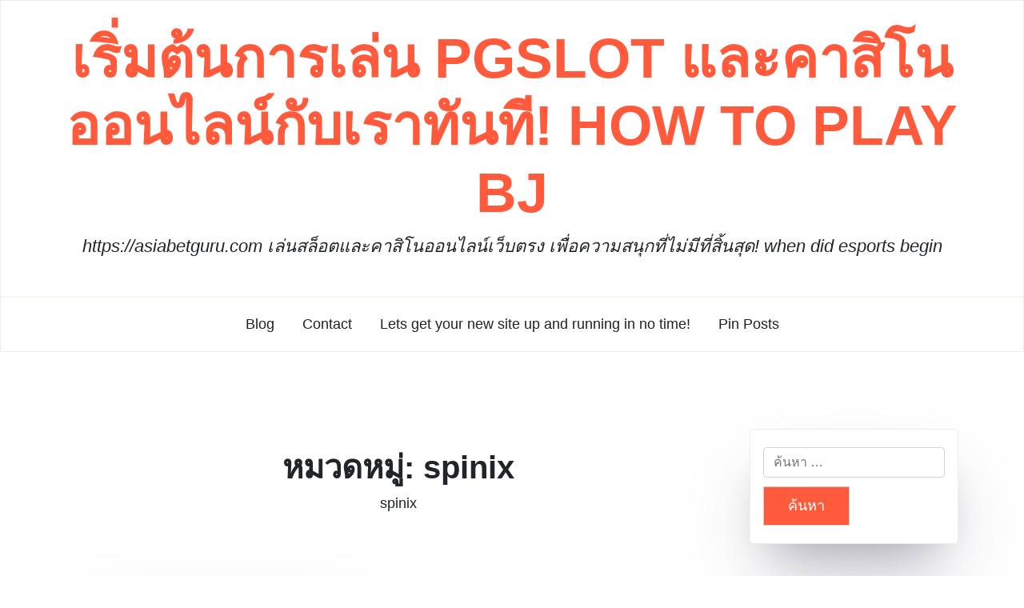

--- FILE ---
content_type: text/html; charset=UTF-8
request_url: https://asiabetguru.com/category/spinix/
body_size: 22050
content:
<!doctype html>
<html lang="th">

<head>
	<meta charset="UTF-8">
	<meta name="viewport" content="width=device-width, initial-scale=1">
	<link rel="profile" href="https://gmpg.org/xfn/11">

	<meta name='robots' content='index, follow, max-image-preview:large, max-snippet:-1, max-video-preview:-1' />

	<!-- This site is optimized with the Yoast SEO Premium plugin v19.2.1 (Yoast SEO v26.8) - https://yoast.com/product/yoast-seo-premium-wordpress/ -->
	<title>spinix Archives - เริ่มต้นการเล่น PGSLOT และคาสิโนออนไลน์กับเราทันที! how to play bj</title>
	<link rel="canonical" href="https://asiabetguru.com/category/spinix/" />
	<meta property="og:locale" content="th_TH" />
	<meta property="og:type" content="article" />
	<meta property="og:title" content="spinix Archives" />
	<meta property="og:description" content="spinix" />
	<meta property="og:url" content="https://asiabetguru.com/category/spinix/" />
	<meta property="og:site_name" content="เริ่มต้นการเล่น PGSLOT และคาสิโนออนไลน์กับเราทันที! how to play bj" />
	<meta name="twitter:card" content="summary_large_image" />
	<script type="application/ld+json" class="yoast-schema-graph">{"@context":"https://schema.org","@graph":[{"@type":"CollectionPage","@id":"https://asiabetguru.com/category/spinix/","url":"https://asiabetguru.com/category/spinix/","name":"spinix Archives - เริ่มต้นการเล่น PGSLOT และคาสิโนออนไลน์กับเราทันที! how to play bj","isPartOf":{"@id":"https://asiabetguru.com/#website"},"breadcrumb":{"@id":"https://asiabetguru.com/category/spinix/#breadcrumb"},"inLanguage":"th"},{"@type":"BreadcrumbList","@id":"https://asiabetguru.com/category/spinix/#breadcrumb","itemListElement":[{"@type":"ListItem","position":1,"name":"Home","item":"https://asiabetguru.com/"},{"@type":"ListItem","position":2,"name":"spinix"}]},{"@type":"WebSite","@id":"https://asiabetguru.com/#website","url":"https://asiabetguru.com/","name":"เริ่มต้นการเล่น PGSLOT และคาสิโนออนไลน์กับเราทันที! how to play bj","description":"https://asiabetguru.com เล่นสล็อตและคาสิโนออนไลน์เว็บตรง เพื่อความสนุกที่ไม่มีที่สิ้นสุด! when did esports begin","potentialAction":[{"@type":"SearchAction","target":{"@type":"EntryPoint","urlTemplate":"https://asiabetguru.com/?s={search_term_string}"},"query-input":{"@type":"PropertyValueSpecification","valueRequired":true,"valueName":"search_term_string"}}],"inLanguage":"th"}]}</script>
	<!-- / Yoast SEO Premium plugin. -->


<link rel='dns-prefetch' href='//fonts.googleapis.com' />
<link rel="alternate" type="application/rss+xml" title="เริ่มต้นการเล่น PGSLOT และคาสิโนออนไลน์กับเราทันที! how to play bj &raquo; ฟีด" href="https://asiabetguru.com/feed/" />
<link rel="alternate" type="application/rss+xml" title="เริ่มต้นการเล่น PGSLOT และคาสิโนออนไลน์กับเราทันที! how to play bj &raquo; ฟีดความเห็น" href="https://asiabetguru.com/comments/feed/" />
<link rel="alternate" type="application/rss+xml" title="เริ่มต้นการเล่น PGSLOT และคาสิโนออนไลน์กับเราทันที! how to play bj &raquo; spinix ฟีดหมวดหมู่" href="https://asiabetguru.com/category/spinix/feed/" />
<style id='wp-img-auto-sizes-contain-inline-css'>
img:is([sizes=auto i],[sizes^="auto," i]){contain-intrinsic-size:3000px 1500px}
/*# sourceURL=wp-img-auto-sizes-contain-inline-css */
</style>
<style id='wp-emoji-styles-inline-css'>

	img.wp-smiley, img.emoji {
		display: inline !important;
		border: none !important;
		box-shadow: none !important;
		height: 1em !important;
		width: 1em !important;
		margin: 0 0.07em !important;
		vertical-align: -0.1em !important;
		background: none !important;
		padding: 0 !important;
	}
/*# sourceURL=wp-emoji-styles-inline-css */
</style>
<style id='wp-block-library-inline-css'>
:root{--wp-block-synced-color:#7a00df;--wp-block-synced-color--rgb:122,0,223;--wp-bound-block-color:var(--wp-block-synced-color);--wp-editor-canvas-background:#ddd;--wp-admin-theme-color:#007cba;--wp-admin-theme-color--rgb:0,124,186;--wp-admin-theme-color-darker-10:#006ba1;--wp-admin-theme-color-darker-10--rgb:0,107,160.5;--wp-admin-theme-color-darker-20:#005a87;--wp-admin-theme-color-darker-20--rgb:0,90,135;--wp-admin-border-width-focus:2px}@media (min-resolution:192dpi){:root{--wp-admin-border-width-focus:1.5px}}.wp-element-button{cursor:pointer}:root .has-very-light-gray-background-color{background-color:#eee}:root .has-very-dark-gray-background-color{background-color:#313131}:root .has-very-light-gray-color{color:#eee}:root .has-very-dark-gray-color{color:#313131}:root .has-vivid-green-cyan-to-vivid-cyan-blue-gradient-background{background:linear-gradient(135deg,#00d084,#0693e3)}:root .has-purple-crush-gradient-background{background:linear-gradient(135deg,#34e2e4,#4721fb 50%,#ab1dfe)}:root .has-hazy-dawn-gradient-background{background:linear-gradient(135deg,#faaca8,#dad0ec)}:root .has-subdued-olive-gradient-background{background:linear-gradient(135deg,#fafae1,#67a671)}:root .has-atomic-cream-gradient-background{background:linear-gradient(135deg,#fdd79a,#004a59)}:root .has-nightshade-gradient-background{background:linear-gradient(135deg,#330968,#31cdcf)}:root .has-midnight-gradient-background{background:linear-gradient(135deg,#020381,#2874fc)}:root{--wp--preset--font-size--normal:16px;--wp--preset--font-size--huge:42px}.has-regular-font-size{font-size:1em}.has-larger-font-size{font-size:2.625em}.has-normal-font-size{font-size:var(--wp--preset--font-size--normal)}.has-huge-font-size{font-size:var(--wp--preset--font-size--huge)}.has-text-align-center{text-align:center}.has-text-align-left{text-align:left}.has-text-align-right{text-align:right}.has-fit-text{white-space:nowrap!important}#end-resizable-editor-section{display:none}.aligncenter{clear:both}.items-justified-left{justify-content:flex-start}.items-justified-center{justify-content:center}.items-justified-right{justify-content:flex-end}.items-justified-space-between{justify-content:space-between}.screen-reader-text{border:0;clip-path:inset(50%);height:1px;margin:-1px;overflow:hidden;padding:0;position:absolute;width:1px;word-wrap:normal!important}.screen-reader-text:focus{background-color:#ddd;clip-path:none;color:#444;display:block;font-size:1em;height:auto;left:5px;line-height:normal;padding:15px 23px 14px;text-decoration:none;top:5px;width:auto;z-index:100000}html :where(.has-border-color){border-style:solid}html :where([style*=border-top-color]){border-top-style:solid}html :where([style*=border-right-color]){border-right-style:solid}html :where([style*=border-bottom-color]){border-bottom-style:solid}html :where([style*=border-left-color]){border-left-style:solid}html :where([style*=border-width]){border-style:solid}html :where([style*=border-top-width]){border-top-style:solid}html :where([style*=border-right-width]){border-right-style:solid}html :where([style*=border-bottom-width]){border-bottom-style:solid}html :where([style*=border-left-width]){border-left-style:solid}html :where(img[class*=wp-image-]){height:auto;max-width:100%}:where(figure){margin:0 0 1em}html :where(.is-position-sticky){--wp-admin--admin-bar--position-offset:var(--wp-admin--admin-bar--height,0px)}@media screen and (max-width:600px){html :where(.is-position-sticky){--wp-admin--admin-bar--position-offset:0px}}

/*# sourceURL=wp-block-library-inline-css */
</style><style id='global-styles-inline-css'>
:root{--wp--preset--aspect-ratio--square: 1;--wp--preset--aspect-ratio--4-3: 4/3;--wp--preset--aspect-ratio--3-4: 3/4;--wp--preset--aspect-ratio--3-2: 3/2;--wp--preset--aspect-ratio--2-3: 2/3;--wp--preset--aspect-ratio--16-9: 16/9;--wp--preset--aspect-ratio--9-16: 9/16;--wp--preset--color--black: #000000;--wp--preset--color--cyan-bluish-gray: #abb8c3;--wp--preset--color--white: #ffffff;--wp--preset--color--pale-pink: #f78da7;--wp--preset--color--vivid-red: #cf2e2e;--wp--preset--color--luminous-vivid-orange: #ff6900;--wp--preset--color--luminous-vivid-amber: #fcb900;--wp--preset--color--light-green-cyan: #7bdcb5;--wp--preset--color--vivid-green-cyan: #00d084;--wp--preset--color--pale-cyan-blue: #8ed1fc;--wp--preset--color--vivid-cyan-blue: #0693e3;--wp--preset--color--vivid-purple: #9b51e0;--wp--preset--gradient--vivid-cyan-blue-to-vivid-purple: linear-gradient(135deg,rgb(6,147,227) 0%,rgb(155,81,224) 100%);--wp--preset--gradient--light-green-cyan-to-vivid-green-cyan: linear-gradient(135deg,rgb(122,220,180) 0%,rgb(0,208,130) 100%);--wp--preset--gradient--luminous-vivid-amber-to-luminous-vivid-orange: linear-gradient(135deg,rgb(252,185,0) 0%,rgb(255,105,0) 100%);--wp--preset--gradient--luminous-vivid-orange-to-vivid-red: linear-gradient(135deg,rgb(255,105,0) 0%,rgb(207,46,46) 100%);--wp--preset--gradient--very-light-gray-to-cyan-bluish-gray: linear-gradient(135deg,rgb(238,238,238) 0%,rgb(169,184,195) 100%);--wp--preset--gradient--cool-to-warm-spectrum: linear-gradient(135deg,rgb(74,234,220) 0%,rgb(151,120,209) 20%,rgb(207,42,186) 40%,rgb(238,44,130) 60%,rgb(251,105,98) 80%,rgb(254,248,76) 100%);--wp--preset--gradient--blush-light-purple: linear-gradient(135deg,rgb(255,206,236) 0%,rgb(152,150,240) 100%);--wp--preset--gradient--blush-bordeaux: linear-gradient(135deg,rgb(254,205,165) 0%,rgb(254,45,45) 50%,rgb(107,0,62) 100%);--wp--preset--gradient--luminous-dusk: linear-gradient(135deg,rgb(255,203,112) 0%,rgb(199,81,192) 50%,rgb(65,88,208) 100%);--wp--preset--gradient--pale-ocean: linear-gradient(135deg,rgb(255,245,203) 0%,rgb(182,227,212) 50%,rgb(51,167,181) 100%);--wp--preset--gradient--electric-grass: linear-gradient(135deg,rgb(202,248,128) 0%,rgb(113,206,126) 100%);--wp--preset--gradient--midnight: linear-gradient(135deg,rgb(2,3,129) 0%,rgb(40,116,252) 100%);--wp--preset--font-size--small: 13px;--wp--preset--font-size--medium: 20px;--wp--preset--font-size--large: 36px;--wp--preset--font-size--x-large: 42px;--wp--preset--spacing--20: 0.44rem;--wp--preset--spacing--30: 0.67rem;--wp--preset--spacing--40: 1rem;--wp--preset--spacing--50: 1.5rem;--wp--preset--spacing--60: 2.25rem;--wp--preset--spacing--70: 3.38rem;--wp--preset--spacing--80: 5.06rem;--wp--preset--shadow--natural: 6px 6px 9px rgba(0, 0, 0, 0.2);--wp--preset--shadow--deep: 12px 12px 50px rgba(0, 0, 0, 0.4);--wp--preset--shadow--sharp: 6px 6px 0px rgba(0, 0, 0, 0.2);--wp--preset--shadow--outlined: 6px 6px 0px -3px rgb(255, 255, 255), 6px 6px rgb(0, 0, 0);--wp--preset--shadow--crisp: 6px 6px 0px rgb(0, 0, 0);}:where(.is-layout-flex){gap: 0.5em;}:where(.is-layout-grid){gap: 0.5em;}body .is-layout-flex{display: flex;}.is-layout-flex{flex-wrap: wrap;align-items: center;}.is-layout-flex > :is(*, div){margin: 0;}body .is-layout-grid{display: grid;}.is-layout-grid > :is(*, div){margin: 0;}:where(.wp-block-columns.is-layout-flex){gap: 2em;}:where(.wp-block-columns.is-layout-grid){gap: 2em;}:where(.wp-block-post-template.is-layout-flex){gap: 1.25em;}:where(.wp-block-post-template.is-layout-grid){gap: 1.25em;}.has-black-color{color: var(--wp--preset--color--black) !important;}.has-cyan-bluish-gray-color{color: var(--wp--preset--color--cyan-bluish-gray) !important;}.has-white-color{color: var(--wp--preset--color--white) !important;}.has-pale-pink-color{color: var(--wp--preset--color--pale-pink) !important;}.has-vivid-red-color{color: var(--wp--preset--color--vivid-red) !important;}.has-luminous-vivid-orange-color{color: var(--wp--preset--color--luminous-vivid-orange) !important;}.has-luminous-vivid-amber-color{color: var(--wp--preset--color--luminous-vivid-amber) !important;}.has-light-green-cyan-color{color: var(--wp--preset--color--light-green-cyan) !important;}.has-vivid-green-cyan-color{color: var(--wp--preset--color--vivid-green-cyan) !important;}.has-pale-cyan-blue-color{color: var(--wp--preset--color--pale-cyan-blue) !important;}.has-vivid-cyan-blue-color{color: var(--wp--preset--color--vivid-cyan-blue) !important;}.has-vivid-purple-color{color: var(--wp--preset--color--vivid-purple) !important;}.has-black-background-color{background-color: var(--wp--preset--color--black) !important;}.has-cyan-bluish-gray-background-color{background-color: var(--wp--preset--color--cyan-bluish-gray) !important;}.has-white-background-color{background-color: var(--wp--preset--color--white) !important;}.has-pale-pink-background-color{background-color: var(--wp--preset--color--pale-pink) !important;}.has-vivid-red-background-color{background-color: var(--wp--preset--color--vivid-red) !important;}.has-luminous-vivid-orange-background-color{background-color: var(--wp--preset--color--luminous-vivid-orange) !important;}.has-luminous-vivid-amber-background-color{background-color: var(--wp--preset--color--luminous-vivid-amber) !important;}.has-light-green-cyan-background-color{background-color: var(--wp--preset--color--light-green-cyan) !important;}.has-vivid-green-cyan-background-color{background-color: var(--wp--preset--color--vivid-green-cyan) !important;}.has-pale-cyan-blue-background-color{background-color: var(--wp--preset--color--pale-cyan-blue) !important;}.has-vivid-cyan-blue-background-color{background-color: var(--wp--preset--color--vivid-cyan-blue) !important;}.has-vivid-purple-background-color{background-color: var(--wp--preset--color--vivid-purple) !important;}.has-black-border-color{border-color: var(--wp--preset--color--black) !important;}.has-cyan-bluish-gray-border-color{border-color: var(--wp--preset--color--cyan-bluish-gray) !important;}.has-white-border-color{border-color: var(--wp--preset--color--white) !important;}.has-pale-pink-border-color{border-color: var(--wp--preset--color--pale-pink) !important;}.has-vivid-red-border-color{border-color: var(--wp--preset--color--vivid-red) !important;}.has-luminous-vivid-orange-border-color{border-color: var(--wp--preset--color--luminous-vivid-orange) !important;}.has-luminous-vivid-amber-border-color{border-color: var(--wp--preset--color--luminous-vivid-amber) !important;}.has-light-green-cyan-border-color{border-color: var(--wp--preset--color--light-green-cyan) !important;}.has-vivid-green-cyan-border-color{border-color: var(--wp--preset--color--vivid-green-cyan) !important;}.has-pale-cyan-blue-border-color{border-color: var(--wp--preset--color--pale-cyan-blue) !important;}.has-vivid-cyan-blue-border-color{border-color: var(--wp--preset--color--vivid-cyan-blue) !important;}.has-vivid-purple-border-color{border-color: var(--wp--preset--color--vivid-purple) !important;}.has-vivid-cyan-blue-to-vivid-purple-gradient-background{background: var(--wp--preset--gradient--vivid-cyan-blue-to-vivid-purple) !important;}.has-light-green-cyan-to-vivid-green-cyan-gradient-background{background: var(--wp--preset--gradient--light-green-cyan-to-vivid-green-cyan) !important;}.has-luminous-vivid-amber-to-luminous-vivid-orange-gradient-background{background: var(--wp--preset--gradient--luminous-vivid-amber-to-luminous-vivid-orange) !important;}.has-luminous-vivid-orange-to-vivid-red-gradient-background{background: var(--wp--preset--gradient--luminous-vivid-orange-to-vivid-red) !important;}.has-very-light-gray-to-cyan-bluish-gray-gradient-background{background: var(--wp--preset--gradient--very-light-gray-to-cyan-bluish-gray) !important;}.has-cool-to-warm-spectrum-gradient-background{background: var(--wp--preset--gradient--cool-to-warm-spectrum) !important;}.has-blush-light-purple-gradient-background{background: var(--wp--preset--gradient--blush-light-purple) !important;}.has-blush-bordeaux-gradient-background{background: var(--wp--preset--gradient--blush-bordeaux) !important;}.has-luminous-dusk-gradient-background{background: var(--wp--preset--gradient--luminous-dusk) !important;}.has-pale-ocean-gradient-background{background: var(--wp--preset--gradient--pale-ocean) !important;}.has-electric-grass-gradient-background{background: var(--wp--preset--gradient--electric-grass) !important;}.has-midnight-gradient-background{background: var(--wp--preset--gradient--midnight) !important;}.has-small-font-size{font-size: var(--wp--preset--font-size--small) !important;}.has-medium-font-size{font-size: var(--wp--preset--font-size--medium) !important;}.has-large-font-size{font-size: var(--wp--preset--font-size--large) !important;}.has-x-large-font-size{font-size: var(--wp--preset--font-size--x-large) !important;}
/*# sourceURL=global-styles-inline-css */
</style>

<style id='classic-theme-styles-inline-css'>
/*! This file is auto-generated */
.wp-block-button__link{color:#fff;background-color:#32373c;border-radius:9999px;box-shadow:none;text-decoration:none;padding:calc(.667em + 2px) calc(1.333em + 2px);font-size:1.125em}.wp-block-file__button{background:#32373c;color:#fff;text-decoration:none}
/*# sourceURL=/wp-includes/css/classic-themes.min.css */
</style>
<link rel='stylesheet' id='blog-eye-gb-block-css' href='https://asiabetguru.com/wp-content/themes/blog-eye/assets/css/admin-block.css?ver=1.0' media='all' />
<link rel='stylesheet' id='dashicons-css' href='https://asiabetguru.com/wp-includes/css/dashicons.min.css?ver=6.9' media='all' />
<link rel='stylesheet' id='admin-bar-css' href='https://asiabetguru.com/wp-includes/css/admin-bar.min.css?ver=6.9' media='all' />
<style id='admin-bar-inline-css'>

    /* Hide CanvasJS credits for P404 charts specifically */
    #p404RedirectChart .canvasjs-chart-credit {
        display: none !important;
    }
    
    #p404RedirectChart canvas {
        border-radius: 6px;
    }

    .p404-redirect-adminbar-weekly-title {
        font-weight: bold;
        font-size: 14px;
        color: #fff;
        margin-bottom: 6px;
    }

    #wpadminbar #wp-admin-bar-p404_free_top_button .ab-icon:before {
        content: "\f103";
        color: #dc3545;
        top: 3px;
    }
    
    #wp-admin-bar-p404_free_top_button .ab-item {
        min-width: 80px !important;
        padding: 0px !important;
    }
    
    /* Ensure proper positioning and z-index for P404 dropdown */
    .p404-redirect-adminbar-dropdown-wrap { 
        min-width: 0; 
        padding: 0;
        position: static !important;
    }
    
    #wpadminbar #wp-admin-bar-p404_free_top_button_dropdown {
        position: static !important;
    }
    
    #wpadminbar #wp-admin-bar-p404_free_top_button_dropdown .ab-item {
        padding: 0 !important;
        margin: 0 !important;
    }
    
    .p404-redirect-dropdown-container {
        min-width: 340px;
        padding: 18px 18px 12px 18px;
        background: #23282d !important;
        color: #fff;
        border-radius: 12px;
        box-shadow: 0 8px 32px rgba(0,0,0,0.25);
        margin-top: 10px;
        position: relative !important;
        z-index: 999999 !important;
        display: block !important;
        border: 1px solid #444;
    }
    
    /* Ensure P404 dropdown appears on hover */
    #wpadminbar #wp-admin-bar-p404_free_top_button .p404-redirect-dropdown-container { 
        display: none !important;
    }
    
    #wpadminbar #wp-admin-bar-p404_free_top_button:hover .p404-redirect-dropdown-container { 
        display: block !important;
    }
    
    #wpadminbar #wp-admin-bar-p404_free_top_button:hover #wp-admin-bar-p404_free_top_button_dropdown .p404-redirect-dropdown-container {
        display: block !important;
    }
    
    .p404-redirect-card {
        background: #2c3338;
        border-radius: 8px;
        padding: 18px 18px 12px 18px;
        box-shadow: 0 2px 8px rgba(0,0,0,0.07);
        display: flex;
        flex-direction: column;
        align-items: flex-start;
        border: 1px solid #444;
    }
    
    .p404-redirect-btn {
        display: inline-block;
        background: #dc3545;
        color: #fff !important;
        font-weight: bold;
        padding: 5px 22px;
        border-radius: 8px;
        text-decoration: none;
        font-size: 17px;
        transition: background 0.2s, box-shadow 0.2s;
        margin-top: 8px;
        box-shadow: 0 2px 8px rgba(220,53,69,0.15);
        text-align: center;
        line-height: 1.6;
    }
    
    .p404-redirect-btn:hover {
        background: #c82333;
        color: #fff !important;
        box-shadow: 0 4px 16px rgba(220,53,69,0.25);
    }
    
    /* Prevent conflicts with other admin bar dropdowns */
    #wpadminbar .ab-top-menu > li:hover > .ab-item,
    #wpadminbar .ab-top-menu > li.hover > .ab-item {
        z-index: auto;
    }
    
    #wpadminbar #wp-admin-bar-p404_free_top_button:hover > .ab-item {
        z-index: 999998 !important;
    }
    
/*# sourceURL=admin-bar-inline-css */
</style>
<link rel='stylesheet' id='contact-form-7-css' href='https://asiabetguru.com/wp-content/plugins/contact-form-7/includes/css/styles.css?ver=6.1.4' media='all' />
<link rel='stylesheet' id='PageBuilderSandwich-css' href='https://asiabetguru.com/wp-content/plugins/page-builder-sandwich/page_builder_sandwich/css/style.min.css?ver=5.1.0' media='all' />
<link rel='stylesheet' id='tranzly-css' href='https://asiabetguru.com/wp-content/plugins/tranzly/includes/assets/css/tranzly.css?ver=2.0.0' media='all' />
<link rel='stylesheet' id='wp-show-posts-css' href='https://asiabetguru.com/wp-content/plugins/wp-show-posts/css/wp-show-posts-min.css?ver=1.1.6' media='all' />
<link rel='stylesheet' id='blog-eye-plus-google-font-css' href='https://fonts.googleapis.com/css?family=Poppins%3A400%2C600%7CRoboto%3A400%2C600%2C700&#038;subset=latin%2Clatin-ext' media='all' />
<link rel='stylesheet' id='blog-eye-style-css' href='https://asiabetguru.com/wp-content/themes/blog-eye-plus/style.css?ver=1.0.0' media='all' />
<link rel='stylesheet' id='blog-eye-plus-parent-style-css' href='https://asiabetguru.com/wp-content/themes/blog-eye/style.css?ver=1.0.0' media='all' />
<link rel='stylesheet' id='bootstrap-css' href='https://asiabetguru.com/wp-content/themes/blog-eye/assets/css/bootstrap.css?ver=5.0.1' media='all' />
<link rel='stylesheet' id='blog-eye-main-style-css' href='https://asiabetguru.com/wp-content/themes/blog-eye/assets/css/main.css?ver=1.0.0' media='all' />
<link rel='stylesheet' id='blog-eye-default-style-css' href='https://asiabetguru.com/wp-content/themes/blog-eye/assets/css/default-style.css?ver=1.0.0' media='all' />
<link rel='stylesheet' id='blog-eye-plus-main-css' href='https://asiabetguru.com/wp-content/themes/blog-eye-plus/assets/css/main.css?ver=1.0.0' media='all' />
<link rel='stylesheet' id='fontawesome-css' href='https://asiabetguru.com/wp-content/themes/blog-eye/assets/css/all.css?ver=5.15.3' media='all' />
<link rel='stylesheet' id='blog-eye-block-style-css' href='https://asiabetguru.com/wp-content/themes/blog-eye/assets/css/block.css?ver=1.0.0' media='all' />
<link rel='stylesheet' id='blog-eye-responsive-style-css' href='https://asiabetguru.com/wp-content/themes/blog-eye/assets/css/responsive.css?ver=1.0.0' media='all' />
<link rel='stylesheet' id='booster-extension-social-icons-css' href='https://asiabetguru.com/wp-content/plugins/booster-extension/assets/css/social-icons.min.css?ver=6.9' media='all' />
<link rel='stylesheet' id='booster-extension-style-css' href='https://asiabetguru.com/wp-content/plugins/booster-extension/assets/css/style.css?ver=6.9' media='all' />
<script id="PageBuilderSandwich-js-extra">
var pbsFrontendParams = {"theme_name":"blog-eye-plus","map_api_key":""};
//# sourceURL=PageBuilderSandwich-js-extra
</script>
<script src="https://asiabetguru.com/wp-content/plugins/page-builder-sandwich/page_builder_sandwich/js/min/frontend-min.js?ver=5.1.0" id="PageBuilderSandwich-js"></script>
<script src="https://asiabetguru.com/wp-includes/js/jquery/jquery.min.js?ver=3.7.1" id="jquery-core-js"></script>
<script src="https://asiabetguru.com/wp-includes/js/jquery/jquery-migrate.min.js?ver=3.4.1" id="jquery-migrate-js"></script>
<script id="tranzly-js-extra">
var tranzly_plugin_vars = {"ajaxurl":"https://asiabetguru.com/wp-admin/admin-ajax.php","plugin_url":"https://asiabetguru.com/wp-content/plugins/tranzly/includes/","site_url":"https://asiabetguru.com"};
//# sourceURL=tranzly-js-extra
</script>
<script src="https://asiabetguru.com/wp-content/plugins/tranzly/includes/assets/js/tranzly.js?ver=2.0.0" id="tranzly-js"></script>
<link rel="https://api.w.org/" href="https://asiabetguru.com/wp-json/" /><link rel="alternate" title="JSON" type="application/json" href="https://asiabetguru.com/wp-json/wp/v2/categories/124" /><link rel="EditURI" type="application/rsd+xml" title="RSD" href="https://asiabetguru.com/xmlrpc.php?rsd" />
<meta name="generator" content="WordPress 6.9" />
<style>.recentcomments a{display:inline !important;padding:0 !important;margin:0 !important;}</style></head>

<body class="archive category category-spinix category-124 wp-embed-responsive wp-theme-blog-eye wp-child-theme-blog-eye-plus booster-extension hfeed">
		<div id="page" class="site">
		<a class="skip-link screen-reader-text" href="#primary">Skip to content</a>
			<div class="mobile-menu-bar">
		<div class="container">
			<nav id="mobile-navigation" class="mobile-navigation">
				<button id="mmenu-btn" class="menu-btn" aria-expanded="false">
					<span class="mopen">Menu</span>
					<span class="mclose">Close</span>
				</button>
				<div id="wsm-menu" class="wsm-menu"><ul>
<li class="page_item page-item-16"><a href="https://asiabetguru.com/blog/">Blog</a></li>
<li class="page_item page-item-10"><a href="https://asiabetguru.com/contact/">Contact</a></li>
<li class="page_item page-item-13"><a href="https://asiabetguru.com/home/">Lets get your new site up and running in no time!</a></li>
<li class="page_item page-item-47"><a href="https://asiabetguru.com/be-pin-posts/">Pin Posts</a></li>
</ul></div>
			</nav><!-- #site-navigation -->
		</div>
	</div>

				<header id="masthead" class="site-header ax-hstyle1">
							<div class="blog-eye-logo-section">
		<div class="container">
			<div class="head-logo-sec">
				
				<div class="site-branding brand-text">
							<h1 class="site-title"><a href="https://asiabetguru.com/" rel="home">เริ่มต้นการเล่น PGSLOT และคาสิโนออนไลน์กับเราทันที! how to play bj</a></h1>
									<p class="site-description">https://asiabetguru.com เล่นสล็อตและคาสิโนออนไลน์เว็บตรง เพื่อความสนุกที่ไม่มีที่สิ้นสุด! when did esports begin</p>
							
		</div><!-- .site-branding -->
	
			</div>
		</div>
	</div>

	<div class="menu-bar text-center">
		<div class="container">
			<div class="blog-eye-container menu-inner">
					<nav id="site-navigation" class="main-navigation">
		<div id="blog-eye-menu" class="blog-eye-menu"><ul>
<li class="page_item page-item-16"><a href="https://asiabetguru.com/blog/">Blog</a></li>
<li class="page_item page-item-10"><a href="https://asiabetguru.com/contact/">Contact</a></li>
<li class="page_item page-item-13"><a href="https://asiabetguru.com/home/">Lets get your new site up and running in no time!</a></li>
<li class="page_item page-item-47"><a href="https://asiabetguru.com/be-pin-posts/">Pin Posts</a></li>
</ul></div>
	</nav><!-- #site-navigation -->
			</div>
		</div>
	</div>
		</header><!-- #masthead -->

		
<div class="container mt-5 mb-5 pt-5 pb-5">
	<div class="row">
				<div class="col-lg-9">
			<main id="primary" class="site-main">

				
					<header class="page-header archive-header p-4 mb-5 text-center">
						<h1 class="page-title">หมวดหมู่: <span>spinix</span></h1><div class="archive-description"><p>spinix</p>
</div>					</header><!-- .page-header -->
											<div class="row ax-all-blog" data-masonry='{"percentPosition": true }'>
						<div class="col-lg-6 mb-4">
	<article id="post-108" class="blog-eye-list-item beye-grid post-108 post type-post status-publish format-standard hentry category-spinix tag-pgslot">
		<div class="ax-single-blog-post blog-eye-text-list">

						<div class="blog-eye-text-inner text-center">
				<div class="grid-head">
					<span class="ghead-meta list-meta">
													<a href="https://asiabetguru.com/category/spinix/">spinix</a>
											</span>
					<h2 class="entry-title"><a href="https://asiabetguru.com/pg-slot-pg77slot-21-dec-22-%e0%b8%aa%e0%b8%a5%e0%b9%87%e0%b8%ad%e0%b8%95pg-web%e0%b9%83%e0%b8%ab%e0%b8%8d%e0%b9%88-%e0%b8%84%e0%b8%b2%e0%b8%aa%e0%b8%b4%e0%b9%82%e0%b8%99%e0%b8%ad%e0%b8%ad%e0%b8%99/" rel="bookmark">Pg slot pg77slot 21 Dec 22 สล็อตpg webใหญ่ คาสิโนออนไลน์เว็บแม่ pg ทดลองเล่น Top 42 by Darby</a></h2>
				</div>
				<div class="blogeye-blist-content">
					<div class="pbs-main-wrapper"><p><img decoding="async" src="https://pg77slot.com/wp-content/uploads/2022/10/PG77SLOT-Ranking%E0%B8%AA%E0%B8%B9%E0%B9%88%E0%B8%84%E0%B8%A7%E0%B8%B2%E0%B8%A1%E0%B8%A1%E0%B8%B1%E0%B9%88%E0%B8%87%E0%B8%84%E0%B8%B1%E0%B9%88%E0%B8%87.jpg" style="max-width:410px;float:left;padding:10px 10px 10px 0px;border:0px;"/>ทุนหลักร้อยถอนหลักหมื่น เล่นกับเว็บไซต์สล็อตตอบปัญหาpg slot ไม่ต้องลงทุนมากมาย ก็มีโอกาสรวยได้อย่างง่ายดายรับประกันสนุกสนานปลอดภัย ไม่มีคำว่าขาดทุน ลงทะเบียนกับ เราเเถมทุนฟรี ให้ปั่นสล็อตได้ยาวๆนอกจากนี้ยังมีบริการเต็มรูปแแบบ ที่ไม่ว่าใครได้เข้าเล่นก็เป็นอันจำเป็นต้องถูกใจ เว็บไซต์เราให้บริการด้วยมาตรฐานเต็ม 100% รับประกันเงินรางวัลแตกง่ายแบบไม่ต้องมานั่งลุ้น แจกจริงไม่มีการล็อคผล ถ้าหากคุณเป็นมือใหม่ฝึกหัดเล่น ที่อยากลงทุนน้อย เเต่รับโบนัสปังๆกลับไปอยู่บ้าน เล่นกับเว็บแห่งนี้ไม่ผิดหวังล้านเปอร์เซ็นต์</p>
<p>ทุนหลักร้อยถอนหลักหมื่น เล่นเกม PG มีเเต่ได้ ไม่มีเสีย</p>
<p>PG SLOT ค่ายเกมสล็อตเจ้าใหญ่ ที่ออกเเบบบริการ มาให้สอดคล้องกับความอยากได้ของผู้เล่นสูงที่สุด เปิดโอกาสให้นักพนันทุนน้อย สามารถทำเงินเข้ากระเป๋าได้ เเบบไม่ต้องควักทุนล้นหลาม พวกเรามี โปรทุนน้อย เเจกตั้งเเต่เริ่มสมัคร โดยสามารถ กดรับเอง ผ่านระบบออโต้ ได้เเบบไม่ต้องรอคอยทีมงานอนุมัติ เว็บตรง ไม่ผ่านเอเย่นต์ เล่นแล้วได้เงินง่ายแบบที่คุณไม่ต้องอยู่ในเกมนาน เเถมยังเล่นได้ไม่มีอย่างน้อย มีทุนเเค่ 1 บาท ก็เบทได้สบายหายห่วง</p>
<p>เว็บ สล็อต แจกทุน ฟรี 2022 เข้าทุกเมื่อเชื่อวัน รวยทุกวี่วัน</p>
<p>สล็อต เล่นฟรี ถอนได้ ที่ เว็บตรงเจ้าใหญ่ เเจกจริงไม่กั๊ก สล็อต แจกทุน ฟรี 2022 เข้าเล่นทุกวี่ทุกวัน รวยได้วันแล้ววันเล่า ยิ่งเล่นก็ยิ่งได้เงินรางวัล สล็อต แจกทุน ให้เล่นก่อน ถอนแบบไม่มีขั้นต่ำ ช่วยปรับการได้เงินรางวัลของคุณง่ายเข้าไปใหญ่ ไม่มีทุนไม่เป็นไร ไม่ต้องไปมองหาจากไหน เนื่องจากว่าเว็บไซต์นี้เตรียมโปร สล็อตทุนน้อย ไว้เเจกเเบบจัดเต็ม นี่คือที่สุดของเกมเดิมพันที่ล้ำยุคเล่นง่ายได้เงินเร็ว ลงทะเบียนเป็นสมาชิก รับโบนัสฟรี 100% เเละยังลุ้นรับรางวัลพิเศษเเบบฯลฯ ที่รอคอยเเจกเเบบรายชั่วโมงไม่มีทางหยุด</p>
<p><img decoding="async" src="https://pg77slot.com/wp-content/uploads/2022/10/cashback_pg77slot-1.jpg" style="max-width:450px;float:right;padding:10px 0px 10px 10px;border:0px;"/>กดรับ โปรทุนน้อย เล่นอย่างน้อยเเค่ 1 บาท ถึงที่เหมาะนี่แค่นั้น</p>
<p>เล่นสล็อตกับเว็บไซต์เเท้100% ไม่มีคำว่าขาดทุน คุณสามารถเข้ามากดรับ โปรทุนน้อย ด้วยตัวเองได้แต่ละวัน เเค่เป็นสมาชิกก็กดยอมรับได้ผ่านระบบอัตโนมัติ ไม่ต้องรอทำรายการนาน เล่นอย่างต่ำ 1 บาท ก็รับผลกำไรหลักหมื่นได้ง่ายเเค่ปลายนิ้วเพียงแค่นั้น ผู้เล่นใคร ที่ไม่ได้อยากต้องการพลาดโปรดีๆที่เเจกเเบบสะท้านวงการ โปรโมชั่น จุกกว่าคนไหนกัน กดลงทะเบียนเป็นสมาชิกเเละติดตามหนทางอัปเดตข้อมูลเอาไว้เลย!</p>
<p><iframe width="640" height="360" src="//www.youtube.com/embed/9IXNj4UwVlg" frameborder="0" allowfullscreen style="float:left;padding:10px 10px 10px 0px;border:0px;"></iframe>หาเว็บไซต์ตรง สล็อต เล่นฟรี ถอนได้ จำเป็นต้องพินิจอะไรบ้าง pg</p>
<p>แนวทางดู หาเว็บไซต์ตรง สล็อต เล่นฟรี ถอนได้ จริง ไม่ต้องไตร่ตรองอะไรมากมาย เเค่ตรวจความน่าไว้ใจของเว็บไซต์ ว่ามีความน่าเชื่อถือมากเเค่ไหน ปลอดภัยหรือไม่ ก็จัดเตรียมรับสิทธิพิเศษเเบบล้นๆเข้ายูสเซอร์ได้ทุกๆวัน เว็บไซต์ ลง ทุนหลักร้อยถอนหลักหมื่น ด้วยเหตุว่านี่เป็นเว็บตรง เเตกง่าย เว็บไซต์สล็อตไม่ผ่านเอเย่นต์ ที่มีทุกๆอย่างครบ คุณจะค้นทุกๆอย่างที่ตามหาพบจบในเว็บไซต์เดียว</p>
<p><img decoding="async" src="https://pg77slot.com/wp-content/uploads/2022/10/PG77slot-1040-%E0%B8%8A%E0%B8%A7%E0%B8%99%E0%B9%80%E0%B8%9E%E0%B8%B7%E0%B9%88%E0%B8%AD%E0%B8%99.jpg" style="max-width:430px;float:left;padding:10px 10px 10px 0px;border:0px;"/>เราพร้อมเเจก โปรทุนน้อย ให้เล่นฟรี ถอนได้จริง ยืนยันสนุกปลอดภัย ไม่มีคำว่าขาดทุน เเค่เป็นพวกก็รับบริการระดับพรีเมี่ยม ส่งตรงถึงบ้านได้ในทันที  <a href="http://www.citrus-hostel.com/%e0%b9%80%e0%b8%a7%e0%b9%87%e0%b8%9a%e0%b9%84%e0%b8%8b%e0%b8%95%e0%b9%8c%e0%b8%95%e0%b8%a3%e0%b8%87-pgslot-pg77slot-9-%e0%b8%98%e0%b8%b1%e0%b8%99%e0%b8%a7%e0%b8%b2%e0%b8%84%e0%b8%a1-22-pgslot-casino/">pg slot</a> เว็บของเราพร้อมสร้างประสบการณ์ใหม่ให้สะท้านแวดวง ทดสอบเล่นสล็อต ก่อนผู้ใด ต้องการทราบความปังที่มีมากกว่าใครเป็นยังไง สมัครเล่นเวลานี้เลย</p>
<p>PGSLOT นอกเหนือจากการที่จะขึ้นชื่อลือชาเรื่องการให้บริการที่ครอบคลุมสูงที่สุด เว็บไซต์นี้ยังเป็นเว็บสล็อตคนทุนน้อย ที่เล่นด้วย ทุนหลักร้อยถอนหลักหมื่น ฝาก100รับ100ถอนไม่อั้น เราเตรียมความพร้อมเกมแตกง่าย ให้เลือกเล่นมากกว่าคนใดในปฐพี เล่นง่าย กำไรดี ไม่ต้องวิตกกังวลเรื่องทุน รับรองไม่ว่าคุณจะเลือกเล่นเกมไหน ก็มีกำไรเข้ากระเป๋ากลับไปอยู่บ้านทุกเมื่อเชื่อวัน เพราะเหตุว่าคณะทำงานเราคัดสรรเกมที่เหมาะสมที่สุด มาให้ท่านรับความสนุกสนานเเบบไม่มีความตึงเครียดเรียบร้อยเเล้ว pgslot</p>
<p><img decoding="async" src="https://pg77slot.com/wp-content/uploads/2022/10/77-%E0%B8%AB%E0%B8%99%E0%B9%89%E0%B8%B2%E0%B9%80%E0%B8%A7%E0%B9%87%E0%B8%9A.jpg" style="max-width:400px;float:left;padding:10px 10px 10px 0px;border:0px;"/>gupg slot เว็บตรง pgslot https://PG77SlOT.com 9 November 22 Darby คาสิโน <a href="https://pg77slot.com/">pg slot เว็บตรง</a>ที่ฮิตที่สุด Top 54</p>
<p><iframe width="640" height="360" src="//www.youtube.com/embed/ycMtwu4Y_IE" frameborder="0" allowfullscreen style="float:left;padding:10px 10px 10px 0px;border:0px;"></iframe>ขอขอบคุณอ้างอิง <a href="https://pg77slot.com/">pg slot</a></p>
<p><a href="https://bit.ly/pg77slot">https://bit.ly/pg77slot</a></p>
<p><a href="https://rebrand.ly/pg77slot">https://rebrand.ly/pg77slot</a></p>
<p><a href="https://cutt.ly/pg77slot">https://cutt.ly/pg77slot</a></p>
<p><a href="http://ow.ly/w5KM50Lp2Bl">http://ow.ly/w5KM50Lp2Bl</a></p>
<p><a href="https://wow.in.th/pg77slot">https://wow.in.th/pg77slot</a></p>
<p><a href="https://t.co/oIBm2l803B">https://t.co/oIBm2l803B</a></p>
</div>&hellip;											<div class="list-meta list-author">
							<span class="byline"> by <span class="author vcard"><a class="url fn n" href="https://asiabetguru.com/author/vincentdavis/">Vincent Davis</a></span></span>						</div><!-- .entry-meta -->
									</div>
				<a class="blog-eye-readmore" href="https://asiabetguru.com/pg-slot-pg77slot-21-dec-22-%e0%b8%aa%e0%b8%a5%e0%b9%87%e0%b8%ad%e0%b8%95pg-web%e0%b9%83%e0%b8%ab%e0%b8%8d%e0%b9%88-%e0%b8%84%e0%b8%b2%e0%b8%aa%e0%b8%b4%e0%b9%82%e0%b8%99%e0%b8%ad%e0%b8%ad%e0%b8%99/">Read More <i class="fas fa-long-arrow-alt-right"></i></a>
			</div>
		</div>

	</article><!-- #post-108 -->
</div>						</div>
				
			</main><!-- #main -->
		</div>
					<div class="col-lg-3">
				
<aside id="secondary" class="widget-area">
	<section id="search-3" class="widget mb-5 p-3 widget_search"><form role="search" method="get" class="search-form" action="https://asiabetguru.com/">
				<label>
					<span class="screen-reader-text">ค้นหาสำหรับ:</span>
					<input type="search" class="search-field" placeholder="ค้นหา &hellip;" value="" name="s" />
				</label>
				<input type="submit" class="search-submit" value="ค้นหา" />
			</form></section><section id="custom_html-5" class="widget_text widget mb-5 p-3 widget_custom_html"><div class="textwidget custom-html-widget"><p>การบรรลุผลมักเกิดขึ้นเมื่อคุณก้าวออกมาแล้วก็ทำสิ่งที่คุณเชื่อว่าคุณไม่สามารถที่จะทำได้</p>
<p><br /><span style="color: #993366;">เว็บคาสิโนน่าเล่น ทั้ง <strong>สล็อต</strong> และ <em>บาคาร่า</em> ตึงจริงแตกบ่อยมาก</span> <br /> <a href="https://joker123th.in/">joker123</a><br /> <a href="https://hengjing168.run/">slot168</a><br /> <a href="https://jinda55.cloud/">สล็อตเว็บตรง แตกง่าย</a><br /> <a href="https://st99.bet/">สล็อต99</a><br /> <a href="https://www.alot666.us/">slot66</a><br /> <a href="https://www.jinda44.io/">สล็อตเว็บตรง</a><br /> <a href="https://judhai168.vip/">judhai168</a><br /> <a href="https://bonus888.asia/">bonus888</a><br /> <a href="https://www.jinda888.net/">JINDA888</a><br /> <a href="https://pgslot99.life/">https://pgslot99.life</a><br /> <a href="https://www.pussy888fun.vip/">pussy888</a><br /> <a href="https://www.sexyauto168.shop/">https://www.sexyauto168.shop</a><br /> <a href="https://www.slotxo24hr.win/">slotxo</a><br /> <a href="https://www.tangtem168.bet/">สล็อตเว็บตรง</a><br /> <a href="https://www.xn--18-3qi5din4cwdvcvkxa5e.com/">คลิปโป๊</a><br /> <a href="https://1xbetth.vip/">1xbetth</a><br /> <a href="https://funny18.net/">pg slot</a><br /> <a href="https://gaojing888.bet/">pg slot</a><br /> <a href="https://allbet24hr.site/">kiss918</a><br /> <a href="https://pgslotth.me/">pgslotth</a><br /> <a href="https://188betth.vip/"></a><br /> <a href="https://www.doomovie-hd.pro/">ดูหนังออนไลน์</a></p>
<p><br /><span style="color: #<b>000</b>0ff;">เว็บสล็อตและบาคาร่าของโครตดีเว็บนี้เล่นแล้วรวยจัดๆ</span><br /> <a href="https://918kissauto.tv/">918kiss</a><br /> <a href="https://www.madoohd.com/">ดูหนังออนไลน์</a><br /> <a href="https://www.xn--66-lqi9etal8m3epc.com/">https://www.xn--66-lqi9etal8m3epc.com</a><br /> <a href="https://sagame168th.in/">https://sagame168th.in</a><br /> <a href="https://joker123auto.com/">joker 123</a><br /> <a href="http://www.movie87hd.com/">ดูหนัง</a><br /> <a href="https://www.pussy888play.com/">pussy888</a><br /> <a href="https://pussy888win.com/">https://pussy888win.com</a><br /> <a href="https://www.sexybaccarat168.com/">บาคาร่า168</a><br /> <a href="https://www.pgslot.golf/">pg slot</a><br /> <a href="https://pgslot77.run/">pgslot</a><br /> <a href="https://www.pgheng99.ai/">pgheng99</a><br /> <a href="https://fullslotpg.org/">fullslotpg</a><br /> <a href="https://live22slot.us/">https://live22slot.us</a><br /> <a href="https://www.xn--2022-zeo6d9aba3jsc0aa7c7g3hnf.net/">ดูหนัง</a><br /> <a href="https://www.ilike-movie.com/">ดูหนังฟรี</a><br /> <a href="https://www.keepmovie.me/">ดูหนังออนไลน์</a><br /> <a href="https://www.moviehdthai.com/">ดูหนังชนโรง</a><br /> <a href="https://www.sexy168.vip/">บาคาร่า</a><br /> <a href="https://www.punpro777.ai/">punpro777</a><br /> <a href="https://www.ngernn.net/">ซื้อหวยออนไลน์</a></p></div></section><section id="recent-comments-3" class="widget mb-5 p-3 widget_recent_comments"><h2 class="widget-title">ความเห็นล่าสุด</h2><ul id="recentcomments"></ul></section>
		<section id="recent-posts-3" class="widget mb-5 p-3 widget_recent_entries">
		<h2 class="widget-title">เรื่องล่าสุด</h2>
		<ul>
											<li>
					<a href="https://asiabetguru.com/%e0%b8%aa%e0%b8%a5%e0%b9%87%e0%b8%ad%e0%b8%95-%e0%b8%aa%e0%b8%a5%e0%b9%87%e0%b8%ad%e0%b8%95%e0%b8%aa%e0%b8%b3%e0%b8%ab%e0%b8%a3%e0%b8%b1%e0%b8%9a%e0%b8%84%e0%b8%99%e0%b8%8a%e0%b8%ad%e0%b8%9a%e0%b8%a5/">สล็อต สล็อตสำหรับคนชอบลุ้น แต่อยากคุมงบ เริ่มจากเครดิตฟรีคือทางรอด 6 January 26 website แจกหนัก jin55.xyz คาสิโน เว็บใหญ่  ทดลองเล่น Top 45 by Sam</a>
									</li>
											<li>
					<a href="https://asiabetguru.com/%e0%b8%aa%e0%b8%a5%e0%b9%87%e0%b8%ad%e0%b8%95%e0%b8%ad%e0%b8%ad%e0%b8%99%e0%b9%84%e0%b8%a5%e0%b8%99%e0%b9%8c-6-%e0%b8%9e%e0%b8%a4%e0%b8%a8%e0%b8%88%e0%b8%b4%e0%b8%81%e0%b8%b2-25-%e0%b8%aa%e0%b8%a5/">สล็อตออนไลน์ 6 พฤศจิกา 25 สล็อต888 ได้เงินจริง เกมฮิต ไม่จกตา เพื่อนซี้พารวย รับ 100 ฝาก-ถอน สะดวก 10 ล้านก็จ่ายทันที สล็อตออนไลน์ เล่นที่นี่ รวยเร็ว ไม่ขายฝัน Top 17 by Randy jin888.work</a>
									</li>
											<li>
					<a href="https://asiabetguru.com/scr888-20-january-2026-allbet24hr-%e0%b9%83%e0%b8%ab%e0%b9%89%e0%b8%9a%e0%b8%a3%e0%b8%b4%e0%b8%81%e0%b8%b2%e0%b8%a3%e0%b9%80%e0%b8%81%e0%b8%a1%e0%b8%ad%e0%b8%ad%e0%b8%99%e0%b9%84%e0%b8%a5%e0%b8%99/">Scr888 20 January 2026 allbet24hr ให้บริการเกมออนไลน์คุณภาพ ดีที่สุดในไทย Cash back 10,000 บาท 918kiss เข้าสู่ระบบ ครบจบที่เดียว scr888 แจกเครดิตฟรีเยอะสุด Top 45 by Robin allbet24hr.life</a>
									</li>
											<li>
					<a href="https://asiabetguru.com/%e0%b9%80%e0%b8%a7%e0%b9%87%e0%b8%9a%e0%b8%8b%e0%b8%b7%e0%b9%89%e0%b8%ad%e0%b8%ab%e0%b8%a7%e0%b8%a2-web%e0%b9%83%e0%b8%ab%e0%b8%8d%e0%b9%88-%e0%b9%81%e0%b8%97%e0%b8%87%e0%b8%ab%e0%b8%a7%e0%b8%a2/">เว็บซื้อหวย webใหญ่ แทงหวยอย่างรับผิดชอบ: ตั้งงบยังไงไม่ให้กระทบการเงิน casino เว็บเปิดใหม่  ใหม่ล่าสุด Top 93 by Sharyn 20 พ.ย. 25</a>
									</li>
											<li>
					<a href="https://asiabetguru.com/macau69-%e0%b8%ad%e0%b8%b4%e0%b8%a1%e0%b8%9e%e0%b8%ad%e0%b8%a3%e0%b9%8c%e0%b8%95%e0%b8%88%e0%b8%b2%e0%b8%81%e0%b8%ae%e0%b9%88%e0%b8%ad%e0%b8%87%e0%b8%81%e0%b8%87-%e0%b8%aa%e0%b8%b2%e0%b8%a2%e0%b8%a1/">Macau69 อิมพอร์ตจากฮ่องกง สายมูห้ามพลาด Top 61 by Phillipp macau69.one ทุกยอดฝาก สูงสุด 5 หมื่น เงินชัวร์ พร้อมเปย์ทุกชั่วโมง การันตีสมาชิกทั้งไทยและนอก มาเก๊า69 สมัครง่าย ครบ จบในเว็บเดียว  16 January 2569</a>
									</li>
					</ul>

		</section><section id="categories-3" class="widget mb-5 p-3 widget_categories"><h2 class="widget-title">หมวดหมู่</h2>
			<ul>
					<li class="cat-item cat-item-724"><a href="https://asiabetguru.com/category/123xos-com/">123xos.com</a>
</li>
	<li class="cat-item cat-item-553"><a href="https://asiabetguru.com/category/1688vegasx-com/">1688vegasx.com</a>
</li>
	<li class="cat-item cat-item-183"><a href="https://asiabetguru.com/category/168slot/">168slot</a>
</li>
	<li class="cat-item cat-item-210"><a href="https://asiabetguru.com/category/168%e0%b8%aa%e0%b8%a5%e0%b9%87%e0%b8%ad%e0%b8%95/">168สล็อต</a>
</li>
	<li class="cat-item cat-item-280"><a href="https://asiabetguru.com/category/188bet/">188bet</a>
</li>
	<li class="cat-item cat-item-233"><a href="https://asiabetguru.com/category/188betth/">188betth</a>
</li>
	<li class="cat-item cat-item-362"><a href="https://asiabetguru.com/category/1xbetth/">1xbetth</a>
</li>
	<li class="cat-item cat-item-805"><a href="https://asiabetguru.com/category/1xbit1/">1xbit1</a>
</li>
	<li class="cat-item cat-item-326"><a href="https://asiabetguru.com/category/1xgameth-com/">1xgameth.com</a>
</li>
	<li class="cat-item cat-item-338"><a href="https://asiabetguru.com/category/789pluss-com/">789pluss.com</a>
</li>
	<li class="cat-item cat-item-517"><a href="https://asiabetguru.com/category/8lots-me/">8lots.me</a>
</li>
	<li class="cat-item cat-item-12"><a href="https://asiabetguru.com/category/918kiss/">918Kiss</a>
</li>
	<li class="cat-item cat-item-199"><a href="https://asiabetguru.com/category/918kiss-%e0%b8%94%e0%b8%b2%e0%b8%a7%e0%b8%99%e0%b9%8c%e0%b9%82%e0%b8%ab%e0%b8%a5%e0%b8%94/">918kiss ดาวน์โหลด</a>
</li>
	<li class="cat-item cat-item-228"><a href="https://asiabetguru.com/category/918kiss-%e0%b9%80%e0%b8%82%e0%b9%89%e0%b8%b2%e0%b8%aa%e0%b8%b9%e0%b9%88%e0%b8%a3%e0%b8%b0%e0%b8%9a%e0%b8%9a/">918kiss เข้าสู่ระบบ</a>
</li>
	<li class="cat-item cat-item-266"><a href="https://asiabetguru.com/category/918kissauto/">918kissauto</a>
</li>
	<li class="cat-item cat-item-260"><a href="https://asiabetguru.com/category/918kissme/">918kissme</a>
</li>
	<li class="cat-item cat-item-13"><a href="https://asiabetguru.com/category/aba/">ABA</a>
</li>
	<li class="cat-item cat-item-14"><a href="https://asiabetguru.com/category/abagroup2/">ABAGroup2</a>
</li>
	<li class="cat-item cat-item-389"><a href="https://asiabetguru.com/category/acebet789com/">acebet789.com</a>
</li>
	<li class="cat-item cat-item-388"><a href="https://asiabetguru.com/category/acebet789-com/">acebet789.com</a>
</li>
	<li class="cat-item cat-item-680"><a href="https://asiabetguru.com/category/adm789-vip/">adm789.vip</a>
</li>
	<li class="cat-item cat-item-195"><a href="https://asiabetguru.com/category/allbet24hr/">allbet24hr</a>
</li>
	<li class="cat-item cat-item-565"><a href="https://asiabetguru.com/category/allone745s-com/">allone745s.com</a>
</li>
	<li class="cat-item cat-item-261"><a href="https://asiabetguru.com/category/alot66/">alot66</a>
</li>
	<li class="cat-item cat-item-364"><a href="https://asiabetguru.com/category/alot666/">alot666</a>
</li>
	<li class="cat-item cat-item-356"><a href="https://asiabetguru.com/category/ambking/">ambking</a>
</li>
	<li class="cat-item cat-item-617"><a href="https://asiabetguru.com/category/ambnovabet-com/">ambnovabet.com</a>
</li>
	<li class="cat-item cat-item-762"><a href="https://asiabetguru.com/category/askyouwin888/">askyouwin888</a>
</li>
	<li class="cat-item cat-item-575"><a href="https://asiabetguru.com/category/audi688-com/">audi688.com</a>
</li>
	<li class="cat-item cat-item-470"><a href="https://asiabetguru.com/category/ba88th-com/">ba88th.com</a>
</li>
	<li class="cat-item cat-item-471"><a href="https://asiabetguru.com/category/ba88thcom/">ba88th.com</a>
</li>
	<li class="cat-item cat-item-455"><a href="https://asiabetguru.com/category/babet555-com/">babet555.com</a>
</li>
	<li class="cat-item cat-item-15"><a href="https://asiabetguru.com/category/baccarat/">Baccarat</a>
</li>
	<li class="cat-item cat-item-413"><a href="https://asiabetguru.com/category/baj88thbz-com/">baj88thbz.com</a>
</li>
	<li class="cat-item cat-item-414"><a href="https://asiabetguru.com/category/baj88thbzcom/">baj88thbz.com</a>
</li>
	<li class="cat-item cat-item-424"><a href="https://asiabetguru.com/category/bbp168-me/">bbp168.me</a>
</li>
	<li class="cat-item cat-item-425"><a href="https://asiabetguru.com/category/bbp168me/">bbp168.me</a>
</li>
	<li class="cat-item cat-item-491"><a href="https://asiabetguru.com/category/betflixtikto-info/">betflixtikto.info</a>
</li>
	<li class="cat-item cat-item-547"><a href="https://asiabetguru.com/category/betwin6666-com/">betwin6666.com</a>
</li>
	<li class="cat-item cat-item-596"><a href="https://asiabetguru.com/category/betworld369hot-com/">betworld369hot.com</a>
</li>
	<li class="cat-item cat-item-644"><a href="https://asiabetguru.com/category/bluewin8888-info/">bluewin8888.info</a>
</li>
	<li class="cat-item cat-item-468"><a href="https://asiabetguru.com/category/bombet888-win/">bombet888.win</a>
</li>
	<li class="cat-item cat-item-277"><a href="https://asiabetguru.com/category/bonus888/">bonus888</a>
</li>
	<li class="cat-item cat-item-720"><a href="https://asiabetguru.com/category/boonlert1688-com/">boonlert1688.com</a>
</li>
	<li class="cat-item cat-item-757"><a href="https://asiabetguru.com/category/brazil999-slot/">brazil999 slot</a>
</li>
	<li class="cat-item cat-item-758"><a href="https://asiabetguru.com/category/brazil999slot/">brazil999 slot</a>
</li>
	<li class="cat-item cat-item-519"><a href="https://asiabetguru.com/category/bwvip4-com/">bwvip4.com</a>
</li>
	<li class="cat-item cat-item-508"><a href="https://asiabetguru.com/category/carlo999-net/">carlo999.net</a>
</li>
	<li class="cat-item cat-item-581"><a href="https://asiabetguru.com/category/cashgame168x-com/">cashgame168x.com</a>
</li>
	<li class="cat-item cat-item-16"><a href="https://asiabetguru.com/category/casino/">Casino</a>
</li>
	<li class="cat-item cat-item-659"><a href="https://asiabetguru.com/category/cc11388-com/">cc11388.com</a>
</li>
	<li class="cat-item cat-item-513"><a href="https://asiabetguru.com/category/chinatown888-win/">chinatown888.win</a>
</li>
	<li class="cat-item cat-item-545"><a href="https://asiabetguru.com/category/cupcake88x-com/">cupcake88x.com</a>
</li>
	<li class="cat-item cat-item-572"><a href="https://asiabetguru.com/category/daruma1688-com/">daruma1688.com</a>
</li>
	<li class="cat-item cat-item-774"><a href="https://asiabetguru.com/category/debet/">debet</a>
</li>
	<li class="cat-item cat-item-478"><a href="https://asiabetguru.com/category/dgb222hot-com/">dgb222hot.com</a>
</li>
	<li class="cat-item cat-item-385"><a href="https://asiabetguru.com/category/dr888bet-com/">dr888bet.com</a>
</li>
	<li class="cat-item cat-item-386"><a href="https://asiabetguru.com/category/dr888betcom/">dr888bet.com</a>
</li>
	<li class="cat-item cat-item-577"><a href="https://asiabetguru.com/category/du2477-com/">du2477.com</a>
</li>
	<li class="cat-item cat-item-622"><a href="https://asiabetguru.com/category/enjoy24-fun/">enjoy24.fun</a>
</li>
	<li class="cat-item cat-item-535"><a href="https://asiabetguru.com/category/erisauto-site/">erisauto.site</a>
</li>
	<li class="cat-item cat-item-602"><a href="https://asiabetguru.com/category/etbet16888-com/">etbet16888.com</a>
</li>
	<li class="cat-item cat-item-484"><a href="https://asiabetguru.com/category/eu369clubs-com/">eu369clubs.com</a>
</li>
	<li class="cat-item cat-item-770"><a href="https://asiabetguru.com/category/fafa-123-slot/">fafa 123 slot</a>
</li>
	<li class="cat-item cat-item-273"><a href="https://asiabetguru.com/category/faro168/">faro168</a>
</li>
	<li class="cat-item cat-item-310"><a href="https://asiabetguru.com/category/fcharoenkit168-com/">fcharoenkit168.com</a>
</li>
	<li class="cat-item cat-item-328"><a href="https://asiabetguru.com/category/finnivips-com/">finnivips.com</a>
</li>
	<li class="cat-item cat-item-718"><a href="https://asiabetguru.com/category/fiwdee-bet/">fiwdee.bet</a>
</li>
	<li class="cat-item cat-item-728"><a href="https://asiabetguru.com/category/fizz169bet-com/">fizz169bet.com</a>
</li>
	<li class="cat-item cat-item-408"><a href="https://asiabetguru.com/category/fox689ok-com/">fox689ok.com</a>
</li>
	<li class="cat-item cat-item-409"><a href="https://asiabetguru.com/category/fox689okcom/">fox689ok.com</a>
</li>
	<li class="cat-item cat-item-44"><a href="https://asiabetguru.com/category/fullsloteiei-com/">fullsloteiei.com</a>
</li>
	<li class="cat-item cat-item-178"><a href="https://asiabetguru.com/category/fullslotpg/">fullslotpg</a>
</li>
	<li class="cat-item cat-item-457"><a href="https://asiabetguru.com/category/fullslotpg168-com/">fullslotpg168.com</a>
</li>
	<li class="cat-item cat-item-249"><a href="https://asiabetguru.com/category/funny18/">funny18</a>
</li>
	<li class="cat-item cat-item-685"><a href="https://asiabetguru.com/category/future24bet-com/">future24bet.com</a>
</li>
	<li class="cat-item cat-item-205"><a href="https://asiabetguru.com/category/gaojing888/">gaojing888</a>
</li>
	<li class="cat-item cat-item-695"><a href="https://asiabetguru.com/category/goatbetroyalcasino-com/">goatbetroyalcasino.com</a>
</li>
	<li class="cat-item cat-item-532"><a href="https://asiabetguru.com/category/gobaza88-com/">gobaza88.com</a>
</li>
	<li class="cat-item cat-item-611"><a href="https://asiabetguru.com/category/gobaza88com/">gobaza88.com</a>
</li>
	<li class="cat-item cat-item-442"><a href="https://asiabetguru.com/category/gowingo88-com/">gowingo88.com</a>
</li>
	<li class="cat-item cat-item-254"><a href="https://asiabetguru.com/category/happy168/">happy168</a>
</li>
	<li class="cat-item cat-item-430"><a href="https://asiabetguru.com/category/hengheng9899-com/">hengheng9899.com</a>
</li>
	<li class="cat-item cat-item-223"><a href="https://asiabetguru.com/category/hengjing168/">hengjing168</a>
</li>
	<li class="cat-item cat-item-113"><a href="https://asiabetguru.com/category/https-sretthi99-bet-enter/">https://sretthi99.bet/enter/</a>
</li>
	<li class="cat-item cat-item-823"><a href="https://asiabetguru.com/category/huayhit88/">huayhit88</a>
</li>
	<li class="cat-item cat-item-635"><a href="https://asiabetguru.com/category/hubbet168-com/">hubbet168.com</a>
</li>
	<li class="cat-item cat-item-744"><a href="https://asiabetguru.com/category/hydra888/">hydra888</a>
</li>
	<li class="cat-item cat-item-417"><a href="https://asiabetguru.com/category/ib888probet/">ib888pro.bet</a>
</li>
	<li class="cat-item cat-item-320"><a href="https://asiabetguru.com/category/ib888pro-bet/">ib888pro.bet</a>
</li>
	<li class="cat-item cat-item-543"><a href="https://asiabetguru.com/category/infyplus888-com/">infyplus888.com</a>
</li>
	<li class="cat-item cat-item-709"><a href="https://asiabetguru.com/category/item388-com/">item388.com</a>
</li>
	<li class="cat-item cat-item-330"><a href="https://asiabetguru.com/category/jbo355/">jbo355</a>
</li>
	<li class="cat-item cat-item-241"><a href="https://asiabetguru.com/category/jinda55/">Jinda55</a>
</li>
	<li class="cat-item cat-item-590"><a href="https://asiabetguru.com/category/jinda888/">jinda888</a>
</li>
	<li class="cat-item cat-item-17"><a href="https://asiabetguru.com/category/joker123/">Joker123</a>
</li>
	<li class="cat-item cat-item-244"><a href="https://asiabetguru.com/category/joker123auto/">joker123auto</a>
</li>
	<li class="cat-item cat-item-268"><a href="https://asiabetguru.com/category/joker123th/">joker123th</a>
</li>
	<li class="cat-item cat-item-46"><a href="https://asiabetguru.com/category/joker123th-com/">Joker123th.com</a>
</li>
	<li class="cat-item cat-item-767"><a href="https://asiabetguru.com/category/juad888/">juad888</a>
</li>
	<li class="cat-item cat-item-222"><a href="https://asiabetguru.com/category/judhai168/">Judhai168</a>
</li>
	<li class="cat-item cat-item-463"><a href="https://asiabetguru.com/category/khumsup888-me/">khumsup888.me</a>
</li>
	<li class="cat-item cat-item-498"><a href="https://asiabetguru.com/category/kingxxxbet123-com/">kingxxxbet123.com</a>
</li>
	<li class="cat-item cat-item-247"><a href="https://asiabetguru.com/category/kiss918/">kiss918</a>
</li>
	<li class="cat-item cat-item-521"><a href="https://asiabetguru.com/category/ktv4sdcom/">ktv4sd.com</a>
</li>
	<li class="cat-item cat-item-614"><a href="https://asiabetguru.com/category/lala55-casino-com/">lala55-casino.com</a>
</li>
	<li class="cat-item cat-item-314"><a href="https://asiabetguru.com/category/lalikabetsgame-com/">lalikabetsgame.com</a>
</li>
	<li class="cat-item cat-item-811"><a href="https://asiabetguru.com/category/lion123/">lion123</a>
</li>
	<li class="cat-item cat-item-192"><a href="https://asiabetguru.com/category/live22/">live22</a>
</li>
	<li class="cat-item cat-item-595"><a href="https://asiabetguru.com/category/live22slot/">live22slot</a>
</li>
	<li class="cat-item cat-item-447"><a href="https://asiabetguru.com/category/lnw365bet-com/">lnw365bet.com</a>
</li>
	<li class="cat-item cat-item-742"><a href="https://asiabetguru.com/category/lockdown168/">lockdown168</a>
</li>
	<li class="cat-item cat-item-449"><a href="https://asiabetguru.com/category/london6789-com/">london6789.com</a>
</li>
	<li class="cat-item cat-item-474"><a href="https://asiabetguru.com/category/luckycat789-com/">luckycat789.com</a>
</li>
	<li class="cat-item cat-item-559"><a href="https://asiabetguru.com/category/luis16888-com/">luis16888.com</a>
</li>
	<li class="cat-item cat-item-662"><a href="https://asiabetguru.com/category/luke999-net/">luke999.net</a>
</li>
	<li class="cat-item cat-item-511"><a href="https://asiabetguru.com/category/lux555-net/">lux555.net</a>
</li>
	<li class="cat-item cat-item-322"><a href="https://asiabetguru.com/category/m4newonline-com/">m4newonline.com</a>
</li>
	<li class="cat-item cat-item-604"><a href="https://asiabetguru.com/category/mac1bet789-com/">mac1bet789.com</a>
</li>
	<li class="cat-item cat-item-833"><a href="https://asiabetguru.com/category/macau69/">macau69</a>
</li>
	<li class="cat-item cat-item-286"><a href="https://asiabetguru.com/category/macau888-win/">macau888.win</a>
</li>
	<li class="cat-item cat-item-693"><a href="https://asiabetguru.com/category/marinapluss-com/">marinapluss.com</a>
</li>
	<li class="cat-item cat-item-358"><a href="https://asiabetguru.com/category/mario678/">mario678</a>
</li>
	<li class="cat-item cat-item-682"><a href="https://asiabetguru.com/category/mario678-club/">mario678.club</a>
</li>
	<li class="cat-item cat-item-579"><a href="https://asiabetguru.com/category/mario678-info/">mario678.info</a>
</li>
	<li class="cat-item cat-item-344"><a href="https://asiabetguru.com/category/meekin365day-com/">meekin365day.com</a>
</li>
	<li class="cat-item cat-item-713"><a href="https://asiabetguru.com/category/megawaysbet789-com/">megawaysbet789.com</a>
</li>
	<li class="cat-item cat-item-583"><a href="https://asiabetguru.com/category/mercyrosa168-com/">mercyrosa168.com</a>
</li>
	<li class="cat-item cat-item-624"><a href="https://asiabetguru.com/category/mfj889xx-com/">mfj889xx.com</a>
</li>
	<li class="cat-item cat-item-649"><a href="https://asiabetguru.com/category/mib555s-com/">mib555s.com</a>
</li>
	<li class="cat-item cat-item-346"><a href="https://asiabetguru.com/category/mono1688/">mono1688</a>
</li>
	<li class="cat-item cat-item-549"><a href="https://asiabetguru.com/category/mono16888-com/">mono16888.com</a>
</li>
	<li class="cat-item cat-item-570"><a href="https://asiabetguru.com/category/moza888-com/">moza888.com</a>
</li>
	<li class="cat-item cat-item-598"><a href="https://asiabetguru.com/category/mun789slot-com/">mun789slot.com</a>
</li>
	<li class="cat-item cat-item-599"><a href="https://asiabetguru.com/category/mun789slotcom/">mun789slot.com</a>
</li>
	<li class="cat-item cat-item-657"><a href="https://asiabetguru.com/category/mwin9s-com/">mwin9s.com</a>
</li>
	<li class="cat-item cat-item-506"><a href="https://asiabetguru.com/category/nakoya1688-site/">nakoya1688.site</a>
</li>
	<li class="cat-item cat-item-445"><a href="https://asiabetguru.com/category/nbwin-me/">nbwin.me</a>
</li>
	<li class="cat-item cat-item-722"><a href="https://asiabetguru.com/category/nemo168casino-com/">nemo168casino.com</a>
</li>
	<li class="cat-item cat-item-304"><a href="https://asiabetguru.com/category/niseko168bet-com/">niseko168bet.com</a>
</li>
	<li class="cat-item cat-item-38"><a href="https://asiabetguru.com/category/no1huay/">no1huay</a>
</li>
	<li class="cat-item cat-item-35"><a href="https://asiabetguru.com/category/no1huay-com/">no1huay.com</a>
</li>
	<li class="cat-item cat-item-791"><a href="https://asiabetguru.com/category/okc4/">okc4</a>
</li>
	<li class="cat-item cat-item-378"><a href="https://asiabetguru.com/category/okcasino159com/">okcasino159.com</a>
</li>
	<li class="cat-item cat-item-377"><a href="https://asiabetguru.com/category/okcasino159-com/">okcasino159.com</a>
</li>
	<li class="cat-item cat-item-678"><a href="https://asiabetguru.com/category/onesiamclub-site/">onesiamclub.site</a>
</li>
	<li class="cat-item cat-item-726"><a href="https://asiabetguru.com/category/onoplus168-com/">onoplus168.com</a>
</li>
	<li class="cat-item cat-item-371"><a href="https://asiabetguru.com/category/p2vvip/">p2vvip</a>
</li>
	<li class="cat-item cat-item-373"><a href="https://asiabetguru.com/category/pananthai99-com/">pananthai99.com</a>
</li>
	<li class="cat-item cat-item-374"><a href="https://asiabetguru.com/category/pananthai99com/">pananthai99.com</a>
</li>
	<li class="cat-item cat-item-284"><a href="https://asiabetguru.com/category/panda555/">panda555</a>
</li>
	<li class="cat-item cat-item-336"><a href="https://asiabetguru.com/category/paramax1688-info/">paramax1688.info</a>
</li>
	<li class="cat-item cat-item-18"><a href="https://asiabetguru.com/category/pg/">PG</a>
</li>
	<li class="cat-item cat-item-19"><a href="https://asiabetguru.com/category/pg-slot/">PG Slot</a>
</li>
	<li class="cat-item cat-item-177"><a href="https://asiabetguru.com/category/pg-slot-%e0%b9%80%e0%b8%a7%e0%b9%87%e0%b8%9a%e0%b8%95%e0%b8%a3%e0%b8%87/">pg slot เว็บตรง</a>
</li>
	<li class="cat-item cat-item-366"><a href="https://asiabetguru.com/category/pg-slot-%e0%b9%80%e0%b8%a7%e0%b9%87%e0%b8%9a%e0%b9%83%e0%b8%ab%e0%b8%a1%e0%b9%88/">PG Slot เว็บใหม่</a>
</li>
	<li class="cat-item cat-item-115"><a href="https://asiabetguru.com/category/pg-%e0%b9%80%e0%b8%a7%e0%b9%87%e0%b8%9a%e0%b8%95%e0%b8%a3%e0%b8%87/">pg เว็บตรง</a>
</li>
	<li class="cat-item cat-item-734"><a href="https://asiabetguru.com/category/pgceo/">pgceo</a>
</li>
	<li class="cat-item cat-item-316"><a href="https://asiabetguru.com/category/pggold168bet-com/">pggold168bet.com</a>
</li>
	<li class="cat-item cat-item-217"><a href="https://asiabetguru.com/category/pgheng99/">Pgheng99</a>
</li>
	<li class="cat-item cat-item-816"><a href="https://asiabetguru.com/category/pgk44/">pgk44</a>
</li>
	<li class="cat-item cat-item-626"><a href="https://asiabetguru.com/category/pglucky168-com/">pglucky168.com</a>
</li>
	<li class="cat-item cat-item-627"><a href="https://asiabetguru.com/category/pglucky168com/">pglucky168.com</a>
</li>
	<li class="cat-item cat-item-20"><a href="https://asiabetguru.com/category/pgslot/">PGSlot</a>
</li>
	<li class="cat-item cat-item-451"><a href="https://asiabetguru.com/category/pgslot168/">pgslot168</a>
</li>
	<li class="cat-item cat-item-42"><a href="https://asiabetguru.com/category/pgslot77-com/">pgslot77.com</a>
</li>
	<li class="cat-item cat-item-166"><a href="https://asiabetguru.com/category/pgslot99/">pgslot99</a>
</li>
	<li class="cat-item cat-item-45"><a href="https://asiabetguru.com/category/pgslot9999-co/">pgslot9999.co</a>
</li>
	<li class="cat-item cat-item-297"><a href="https://asiabetguru.com/category/pgslot999bets-com/">pgslot999bets.com</a>
</li>
	<li class="cat-item cat-item-201"><a href="https://asiabetguru.com/category/pgslotth/">pgslotth</a>
</li>
	<li class="cat-item cat-item-461"><a href="https://asiabetguru.com/category/pgzeus88win-com/">pgzeus88win.com</a>
</li>
	<li class="cat-item cat-item-500"><a href="https://asiabetguru.com/category/play97vip-com/">play97vip.com</a>
</li>
	<li class="cat-item cat-item-670"><a href="https://asiabetguru.com/category/porsche999-com/">porsche999.com</a>
</li>
	<li class="cat-item cat-item-655"><a href="https://asiabetguru.com/category/premium66-info/">premium66.info</a>
</li>
	<li class="cat-item cat-item-493"><a href="https://asiabetguru.com/category/proded888x-com/">proded888x.com</a>
</li>
	<li class="cat-item cat-item-39"><a href="https://asiabetguru.com/category/punpro66/">PunPro66</a>
</li>
	<li class="cat-item cat-item-36"><a href="https://asiabetguru.com/category/punpro66-com/">PunPro66.com</a>
</li>
	<li class="cat-item cat-item-40"><a href="https://asiabetguru.com/category/punpro777/">PunPro777</a>
</li>
	<li class="cat-item cat-item-37"><a href="https://asiabetguru.com/category/punpro777-com/">PunPro777.com</a>
</li>
	<li class="cat-item cat-item-257"><a href="https://asiabetguru.com/category/puntaek66/">puntaek66</a>
</li>
	<li class="cat-item cat-item-21"><a href="https://asiabetguru.com/category/pussy888/">Pussy888</a>
</li>
	<li class="cat-item cat-item-606"><a href="https://asiabetguru.com/category/ramclubx-com/">ramclubx.com</a>
</li>
	<li class="cat-item cat-item-703"><a href="https://asiabetguru.com/category/rasri365day-com/">rasri365day.com</a>
</li>
	<li class="cat-item cat-item-820"><a href="https://asiabetguru.com/category/redkong89/">redkong89</a>
</li>
	<li class="cat-item cat-item-318"><a href="https://asiabetguru.com/category/reno88win-com/">RENO88WIN.COM</a>
</li>
	<li class="cat-item cat-item-399"><a href="https://asiabetguru.com/category/reno88wincom/">RENO88WIN.COM</a>
</li>
	<li class="cat-item cat-item-340"><a href="https://asiabetguru.com/category/rich818/">rich818</a>
</li>
	<li class="cat-item cat-item-563"><a href="https://asiabetguru.com/category/rich8188-com/">rich8188.com</a>
</li>
	<li class="cat-item cat-item-672"><a href="https://asiabetguru.com/category/rich8188-net/">rich8188.net</a>
</li>
	<li class="cat-item cat-item-342"><a href="https://asiabetguru.com/category/rizzbetx-com/">rizzbetx.com</a>
</li>
	<li class="cat-item cat-item-749"><a href="https://asiabetguru.com/category/rockstar66/">rockstar66</a>
</li>
	<li class="cat-item cat-item-690"><a href="https://asiabetguru.com/category/rockstar66win-com/">rockstar66win.com</a>
</li>
	<li class="cat-item cat-item-668"><a href="https://asiabetguru.com/category/royal99y-com/">royal99y.com</a>
</li>
	<li class="cat-item cat-item-465"><a href="https://asiabetguru.com/category/runway789s-com/">runway789s.com</a>
</li>
	<li class="cat-item cat-item-568"><a href="https://asiabetguru.com/category/sagame/">sagame</a>
</li>
	<li class="cat-item cat-item-251"><a href="https://asiabetguru.com/category/sagame168th/">sagame168th</a>
</li>
	<li class="cat-item cat-item-43"><a href="https://asiabetguru.com/category/sagame168th-com/">sagame168th.com</a>
</li>
	<li class="cat-item cat-item-737"><a href="https://asiabetguru.com/category/sawan888%e0%b8%97%e0%b8%94%e0%b8%a5%e0%b8%ad%e0%b8%87%e0%b9%80%e0%b8%a5%e0%b9%88%e0%b8%99/">sawan888 ทดลองเล่น</a>
</li>
	<li class="cat-item cat-item-736"><a href="https://asiabetguru.com/category/sawan888-%e0%b8%97%e0%b8%94%e0%b8%a5%e0%b8%ad%e0%b8%87%e0%b9%80%e0%b8%a5%e0%b9%88%e0%b8%99/">sawan888 ทดลองเล่น</a>
</li>
	<li class="cat-item cat-item-271"><a href="https://asiabetguru.com/category/sbobet168/">sbobet168</a>
</li>
	<li class="cat-item cat-item-302"><a href="https://asiabetguru.com/category/sbotop1688-com/">sbotop1688.com</a>
</li>
	<li class="cat-item cat-item-525"><a href="https://asiabetguru.com/category/sbotop1688com/">sbotop1688.com</a>
</li>
	<li class="cat-item cat-item-837"><a href="https://asiabetguru.com/category/scr888/">scr888</a>
</li>
	<li class="cat-item cat-item-230"><a href="https://asiabetguru.com/category/sexyauto168/">sexyauto168</a>
</li>
	<li class="cat-item cat-item-146"><a href="https://asiabetguru.com/category/sexyauto168-com/">SexyAuto168.com</a>
</li>
	<li class="cat-item cat-item-129"><a href="https://asiabetguru.com/category/sexybaccarat/">Sexybaccarat</a>
</li>
	<li class="cat-item cat-item-41"><a href="https://asiabetguru.com/category/sexybaccarat168-com/">sexybaccarat168.com</a>
</li>
	<li class="cat-item cat-item-772"><a href="https://asiabetguru.com/category/sexygame992/">sexygame992</a>
</li>
	<li class="cat-item cat-item-537"><a href="https://asiabetguru.com/category/sexygameplus-me/">sexygameplus.me</a>
</li>
	<li class="cat-item cat-item-538"><a href="https://asiabetguru.com/category/sexygameplusme/">sexygameplus.me</a>
</li>
	<li class="cat-item cat-item-551"><a href="https://asiabetguru.com/category/shinobi24hr-com/">shinobi24hr.com</a>
</li>
	<li class="cat-item cat-item-293"><a href="https://asiabetguru.com/category/sing55fun-com/">sing55fun.com</a>
</li>
	<li class="cat-item cat-item-402"><a href="https://asiabetguru.com/category/sing55funcom/">sing55fun.com</a>
</li>
	<li class="cat-item cat-item-432"><a href="https://asiabetguru.com/category/six9game-win/">six9game.win</a>
</li>
	<li class="cat-item cat-item-348"><a href="https://asiabetguru.com/category/sky2899-com/">sky2899.com</a>
</li>
	<li class="cat-item cat-item-515"><a href="https://asiabetguru.com/category/sl99games-com/">sl99games.com</a>
</li>
	<li class="cat-item cat-item-22"><a href="https://asiabetguru.com/category/slot/">Slot</a>
</li>
	<li class="cat-item cat-item-23"><a href="https://asiabetguru.com/category/slot-online/">Slot Online</a>
</li>
	<li class="cat-item cat-item-161"><a href="https://asiabetguru.com/category/slot-%e0%b9%80%e0%b8%84%e0%b8%a3%e0%b8%94%e0%b8%b4%e0%b8%95%e0%b8%9f%e0%b8%a3%e0%b8%b5/">slot เครดิตฟรี</a>
</li>
	<li class="cat-item cat-item-420"><a href="https://asiabetguru.com/category/slot1111ok-com/">slot1111ok.com</a>
</li>
	<li class="cat-item cat-item-421"><a href="https://asiabetguru.com/category/slot1111okcom/">slot1111ok.com</a>
</li>
	<li class="cat-item cat-item-591"><a href="https://asiabetguru.com/category/slot168/">slot168</a>
</li>
	<li class="cat-item cat-item-152"><a href="https://asiabetguru.com/category/slot777-win/">slot777.win</a>
</li>
	<li class="cat-item cat-item-780"><a href="https://asiabetguru.com/category/slotgame666-%e0%b9%80%e0%b8%82%e0%b9%89%e0%b8%b2%e0%b8%aa%e0%b8%b9%e0%b9%88%e0%b8%a3%e0%b8%b0%e0%b8%9a%e0%b8%9a/">Slotgame666 เข้าสู่ระบบ</a>
</li>
	<li class="cat-item cat-item-24"><a href="https://asiabetguru.com/category/slotxo/">Slotxo</a>
</li>
	<li class="cat-item cat-item-194"><a href="https://asiabetguru.com/category/slotxo24hr/">slotxo24hr</a>
</li>
	<li class="cat-item cat-item-306"><a href="https://asiabetguru.com/category/spbetflik888-com/">spbetflik888.com</a>
</li>
	<li class="cat-item cat-item-393"><a href="https://asiabetguru.com/category/spbetflik888com/">spbetflik888.com</a>
</li>
	<li class="cat-item cat-item-124 current-cat"><a aria-current="page" href="https://asiabetguru.com/category/spinix/">spinix</a>
</li>
	<li class="cat-item cat-item-541"><a href="https://asiabetguru.com/category/sqgame555s-com/">sqgame555s.com</a>
</li>
	<li class="cat-item cat-item-243"><a href="https://asiabetguru.com/category/sretthi99/">sretthi99</a>
</li>
	<li class="cat-item cat-item-480"><a href="https://asiabetguru.com/category/ssc915casino-com/">ssc915casino.com</a>
</li>
	<li class="cat-item cat-item-788"><a href="https://asiabetguru.com/category/ssgame666/">ssgame666</a>
</li>
	<li class="cat-item cat-item-653"><a href="https://asiabetguru.com/category/stellabet789-com/">stellabet789.com</a>
</li>
	<li class="cat-item cat-item-354"><a href="https://asiabetguru.com/category/sudyod888s-com/">sudyod888s.com</a>
</li>
	<li class="cat-item cat-item-800"><a href="https://asiabetguru.com/category/suppergame/">suppergame</a>
</li>
	<li class="cat-item cat-item-350"><a href="https://asiabetguru.com/category/t88golds-com/">t88golds.com</a>
</li>
	<li class="cat-item cat-item-207"><a href="https://asiabetguru.com/category/tangtem168/">tangtem168</a>
</li>
	<li class="cat-item cat-item-818"><a href="https://asiabetguru.com/category/teenoi888/">teenoi888</a>
</li>
	<li class="cat-item cat-item-204"><a href="https://asiabetguru.com/category/temmax69/">temmax69</a>
</li>
	<li class="cat-item cat-item-504"><a href="https://asiabetguru.com/category/thaisiambet-store/">thaisiambet.store</a>
</li>
	<li class="cat-item cat-item-561"><a href="https://asiabetguru.com/category/thehulk888-com/">thehulk888.com</a>
</li>
	<li class="cat-item cat-item-312"><a href="https://asiabetguru.com/category/tia8kingbet-com/">tia8kingbet.com</a>
</li>
	<li class="cat-item cat-item-352"><a href="https://asiabetguru.com/category/tkbpgg-com/">tkbpgg.com</a>
</li>
	<li class="cat-item cat-item-619"><a href="https://asiabetguru.com/category/tong168win-com/">tong168win.com</a>
</li>
	<li class="cat-item cat-item-459"><a href="https://asiabetguru.com/category/tr1688-info/">tr1688.info</a>
</li>
	<li class="cat-item cat-item-438"><a href="https://asiabetguru.com/category/tree78999-com/">tree78999.com</a>
</li>
	<li class="cat-item cat-item-666"><a href="https://asiabetguru.com/category/udee365day-com/">udee365day.com</a>
</li>
	<li class="cat-item cat-item-764"><a href="https://asiabetguru.com/category/ufa191/">ufa191</a>
</li>
	<li class="cat-item cat-item-794"><a href="https://asiabetguru.com/category/ufa8997/">ufa8997</a>
</li>
	<li class="cat-item cat-item-802"><a href="https://asiabetguru.com/category/ufa9/">ufa9</a>
</li>
	<li class="cat-item cat-item-169"><a href="https://asiabetguru.com/category/ufabet/">ufabet</a>
</li>
	<li class="cat-item cat-item-496"><a href="https://asiabetguru.com/category/ufad168-com/">ufad168.com</a>
</li>
	<li class="cat-item cat-item-778"><a href="https://asiabetguru.com/category/ufafox88/">ufafox88</a>
</li>
	<li class="cat-item cat-item-436"><a href="https://asiabetguru.com/category/ufam11-com/">ufam11.com</a>
</li>
	<li class="cat-item cat-item-783"><a href="https://asiabetguru.com/category/ufanance/">ufanance</a>
</li>
	<li class="cat-item cat-item-308"><a href="https://asiabetguru.com/category/ufanance789-com/">ufanance789.com</a>
</li>
	<li class="cat-item cat-item-750"><a href="https://asiabetguru.com/category/ufasnake/">ufasnake</a>
</li>
	<li class="cat-item cat-item-798"><a href="https://asiabetguru.com/category/ufawinner88/">ufawinner88</a>
</li>
	<li class="cat-item cat-item-555"><a href="https://asiabetguru.com/category/uk369clubs-com/">uk369clubs.com</a>
</li>
	<li class="cat-item cat-item-476"><a href="https://asiabetguru.com/category/usa899-com/">usa899.com</a>
</li>
	<li class="cat-item cat-item-298"><a href="https://asiabetguru.com/category/ut9winwin-com/">ut9winwin.com</a>
</li>
	<li class="cat-item cat-item-585"><a href="https://asiabetguru.com/category/veera6999-com/">veera6999.com</a>
</li>
	<li class="cat-item cat-item-405"><a href="https://asiabetguru.com/category/vegasisland168bet-com/">vegasisland168bet.com</a>
</li>
	<li class="cat-item cat-item-406"><a href="https://asiabetguru.com/category/vegasisland168betcom/">vegasisland168bet.com</a>
</li>
	<li class="cat-item cat-item-631"><a href="https://asiabetguru.com/category/vipmgm8-net/">vipmgm8.net</a>
</li>
	<li class="cat-item cat-item-664"><a href="https://asiabetguru.com/category/visdomm-com/">visdomm.com</a>
</li>
	<li class="cat-item cat-item-716"><a href="https://asiabetguru.com/category/vvip16688-com/">vvip16688.com</a>
</li>
	<li class="cat-item cat-item-651"><a href="https://asiabetguru.com/category/wdc888bets-com/">wdc888bets.com</a>
</li>
	<li class="cat-item cat-item-609"><a href="https://asiabetguru.com/category/we789s-com/">we789s.com</a>
</li>
	<li class="cat-item cat-item-396"><a href="https://asiabetguru.com/category/westbluez168betcom/">westbluez168bet.com</a>
</li>
	<li class="cat-item cat-item-295"><a href="https://asiabetguru.com/category/westbluez168bet-com/">westbluez168bet.com</a>
</li>
	<li class="cat-item cat-item-673"><a href="https://asiabetguru.com/category/wkslotonline-com/">wkslotonline.com</a>
</li>
	<li class="cat-item cat-item-674"><a href="https://asiabetguru.com/category/wkslotonlinecom/">wkslotonline.com</a>
</li>
	<li class="cat-item cat-item-157"><a href="https://asiabetguru.com/category/xoslot/">xoslot</a>
</li>
	<li class="cat-item cat-item-300"><a href="https://asiabetguru.com/category/xpay88game-com/">xpay88game.com</a>
</li>
	<li class="cat-item cat-item-434"><a href="https://asiabetguru.com/category/xway-info/">xway.info</a>
</li>
	<li class="cat-item cat-item-637"><a href="https://asiabetguru.com/category/yak699net/">yak699.net</a>
</li>
	<li class="cat-item cat-item-634"><a href="https://asiabetguru.com/category/yak699-net/">yak699.net</a>
</li>
	<li class="cat-item cat-item-687"><a href="https://asiabetguru.com/category/yumyum168-com/">yumyum168.com</a>
</li>
	<li class="cat-item cat-item-587"><a href="https://asiabetguru.com/category/zaf888s-com/">zaf888s.com</a>
</li>
	<li class="cat-item cat-item-487"><a href="https://asiabetguru.com/category/zeed1911-com/">zeed1911.com</a>
</li>
	<li class="cat-item cat-item-488"><a href="https://asiabetguru.com/category/zeed1911com/">zeed1911.com</a>
</li>
	<li class="cat-item cat-item-814"><a href="https://asiabetguru.com/category/zeus66v2/">zeus66v2</a>
</li>
	<li class="cat-item cat-item-646"><a href="https://asiabetguru.com/category/zeus88new-com/">zeus88new.com</a>
</li>
	<li class="cat-item cat-item-25"><a href="https://asiabetguru.com/category/%e0%b8%84%e0%b8%b2%e0%b8%aa%e0%b8%b4%e0%b9%82%e0%b8%99/">คาสิโน</a>
</li>
	<li class="cat-item cat-item-821"><a href="https://asiabetguru.com/category/%e0%b8%84%e0%b8%b2%e0%b8%aa%e0%b8%b4%e0%b9%82%e0%b8%99%e0%b8%84%e0%b8%a3%e0%b8%9a%e0%b8%a7%e0%b8%87%e0%b8%88%e0%b8%a3/">คาสิโนครบวงจร</a>
</li>
	<li class="cat-item cat-item-26"><a href="https://asiabetguru.com/category/%e0%b8%84%e0%b8%b2%e0%b8%aa%e0%b8%b4%e0%b9%82%e0%b8%99%e0%b8%ad%e0%b8%ad%e0%b8%99%e0%b9%84%e0%b8%a5%e0%b8%99%e0%b9%8c/">คาสิโนออนไลน์</a>
</li>
	<li class="cat-item cat-item-82"><a href="https://asiabetguru.com/category/%e0%b8%8a%e0%b8%b7%e0%b9%88%e0%b8%ad%e0%b8%ab%e0%b8%a1%e0%b8%a7%e0%b8%94%e0%b8%ab%e0%b8%a1%e0%b8%b9%e0%b9%88%e0%b9%83%e0%b8%ab%e0%b8%a1%e0%b9%88/">ชื่อหมวดหมู่ใหม่</a>
</li>
	<li class="cat-item cat-item-746"><a href="https://asiabetguru.com/category/%e0%b8%8b%e0%b8%ad%e0%b8%a2%e0%b9%80%e0%b8%9a%e0%b8%97/">ซอยเบท</a>
</li>
	<li class="cat-item cat-item-828"><a href="https://asiabetguru.com/category/%e0%b8%8b%e0%b8%b5%e0%b9%80%e0%b8%81%e0%b8%a1%e0%b8%aa%e0%b9%8c68/">ซีเกมส์68</a>
</li>
	<li class="cat-item cat-item-530"><a href="https://asiabetguru.com/category/%e0%b8%8b%e0%b8%b7%e0%b9%89%e0%b8%ad%e0%b8%ab%e0%b8%a7%e0%b8%a2%e0%b8%ad%e0%b8%ad%e0%b8%99%e0%b9%84%e0%b8%a5%e0%b8%99%e0%b9%8c-24/">ซื้อหวยออนไลน์ 24</a>
</li>
	<li class="cat-item cat-item-185"><a href="https://asiabetguru.com/category/%e0%b8%94%e0%b8%b9%e0%b8%ab%e0%b8%99%e0%b8%b1%e0%b8%87/">ดูหนัง</a>
</li>
	<li class="cat-item cat-item-186"><a href="https://asiabetguru.com/category/%e0%b8%94%e0%b8%b9%e0%b8%ab%e0%b8%99%e0%b8%b1%e0%b8%87%e0%b8%ad%e0%b8%ad%e0%b8%99%e0%b9%84%e0%b8%a5%e0%b8%99%e0%b9%8c/">ดูหนังออนไลน์</a>
</li>
	<li class="cat-item cat-item-150"><a href="https://asiabetguru.com/category/%e0%b8%94%e0%b8%b9%e0%b8%ab%e0%b8%99%e0%b8%b1%e0%b8%87%e0%b8%ad%e0%b8%ad%e0%b8%99%e0%b9%84%e0%b8%a5%e0%b8%99%e0%b9%8c-2023/">ดูหนังออนไลน์ 2023</a>
</li>
	<li class="cat-item cat-item-170"><a href="https://asiabetguru.com/category/%e0%b8%97%e0%b8%94%e0%b8%a5%e0%b8%ad%e0%b8%87%e0%b9%80%e0%b8%a5%e0%b9%88%e0%b8%99%e0%b8%aa%e0%b8%a5%e0%b9%87%e0%b8%ad%e0%b8%95-pg/">ทดลองเล่นสล็อต pg</a>
</li>
	<li class="cat-item cat-item-118"><a href="https://asiabetguru.com/category/%e0%b8%97%e0%b8%b2%e0%b8%87%e0%b9%80%e0%b8%82%e0%b9%89%e0%b8%b2-pg/">ทางเข้า pg</a>
</li>
	<li class="cat-item cat-item-123"><a href="https://asiabetguru.com/category/aaaaaaapg/">ทางเข้าpg</a>
</li>
	<li class="cat-item cat-item-122"><a href="https://asiabetguru.com/category/%e0%b8%97%e0%b8%b2%e0%b8%87%e0%b9%80%e0%b8%82%e0%b9%89%e0%b8%b2pg/">ทางเข้าpg</a>
</li>
	<li class="cat-item cat-item-27"><a href="https://asiabetguru.com/category/%e0%b8%9a%e0%b8%b2%e0%b8%84%e0%b8%b2%e0%b8%a3%e0%b9%88%e0%b8%b2/">บาคาร่า</a>
</li>
	<li class="cat-item cat-item-219"><a href="https://asiabetguru.com/category/%e0%b8%9a%e0%b8%b2%e0%b8%84%e0%b8%b2%e0%b8%a3%e0%b9%88%e0%b8%b2168/">บาคาร่า168</a>
</li>
	<li class="cat-item cat-item-28"><a href="https://asiabetguru.com/category/%e0%b8%9a%e0%b8%b2%e0%b8%84%e0%b8%b2%e0%b8%a3%e0%b9%88%e0%b8%b2%e0%b8%ad%e0%b8%ad%e0%b8%99%e0%b9%84%e0%b8%a5%e0%b8%99%e0%b9%8c/">บาคาร่าออนไลน์</a>
</li>
	<li class="cat-item cat-item-381"><a href="https://asiabetguru.com/category/%e0%b8%9b%e0%b8%b1%e0%b9%88%e0%b8%99%e0%b8%aa%e0%b8%a5%e0%b9%87%e0%b8%ad%e0%b8%95/">ปั่นสล็อต</a>
</li>
	<li class="cat-item cat-item-283"><a href="https://asiabetguru.com/category/%e0%b8%9b%e0%b8%b1%e0%b9%88%e0%b8%99%e0%b9%81%e0%b8%95%e0%b8%8166/">ปั่นแตก66</a>
</li>
	<li class="cat-item cat-item-29"><a href="https://asiabetguru.com/category/%e0%b8%9e%e0%b8%99%e0%b8%b1%e0%b8%99%e0%b8%ad%e0%b8%ad%e0%b8%99%e0%b9%84%e0%b8%a5%e0%b8%99%e0%b9%8c/">พนันออนไลน์</a>
</li>
	<li class="cat-item cat-item-127"><a href="https://asiabetguru.com/category/%e0%b8%9e%e0%b8%b5%e0%b8%88%e0%b8%b5/">พีจี</a>
</li>
	<li class="cat-item cat-item-175"><a href="https://asiabetguru.com/category/%e0%b8%9e%e0%b8%b5%e0%b8%88%e0%b8%b5%e0%b8%aa%e0%b8%a5%e0%b9%87%e0%b8%ad%e0%b8%95/">พีจีสล็อต</a>
</li>
	<li class="cat-item cat-item-162"><a href="https://asiabetguru.com/category/%e0%b8%9e%e0%b8%b8%e0%b8%8a%e0%b8%8a%e0%b8%b5%e0%b9%88888/">พุชชี่888</a>
</li>
	<li class="cat-item cat-item-172"><a href="https://asiabetguru.com/category/%e0%b8%9e%e0%b8%b8%e0%b8%8b%e0%b8%8b%e0%b8%b5%e0%b9%88888/">พุซซี่888</a>
</li>
	<li class="cat-item cat-item-215"><a href="https://asiabetguru.com/category/%e0%b8%a1%e0%b8%ab%e0%b8%b2%e0%b8%a7%e0%b8%b4%e0%b8%97%e0%b8%a2%e0%b8%b2%e0%b8%a5%e0%b8%b1%e0%b8%a2%e0%b8%a3%e0%b8%b2%e0%b8%8a%e0%b8%a0%e0%b8%b1%e0%b8%8f/">มหาวิทยาลัยราชภัฏ</a>
</li>
	<li class="cat-item cat-item-747"><a href="https://asiabetguru.com/category/%e0%b8%a1%e0%b8%b1%e0%b8%99%e0%b8%99%e0%b8%b5%e0%b9%88%e0%b9%80%e0%b8%81%e0%b8%a1/">มันนี่เกม</a>
</li>
	<li class="cat-item cat-item-786"><a href="https://asiabetguru.com/category/%e0%b8%a2%e0%b8%b9%e0%b8%9f%e0%b9%88%e0%b8%b2%e0%b9%80%e0%b8%9a%e0%b8%97/">ยูฟ่าเบท</a>
</li>
	<li class="cat-item cat-item-755"><a href="https://asiabetguru.com/category/%e0%b8%a3%e0%b8%ad%e0%b8%a2%e0%b8%b1%e0%b8%a5558/">รอยัล558</a>
</li>
	<li class="cat-item cat-item-143"><a href="https://asiabetguru.com/category/%e0%b8%a3%e0%b8%b0%e0%b8%9a%e0%b8%9a%e0%b9%80%e0%b8%a7%e0%b9%87%e0%b8%9a%e0%b8%9e%e0%b8%99%e0%b8%b1%e0%b8%99/">ระบบเว็บพนัน</a>
</li>
	<li class="cat-item cat-item-181"><a href="https://asiabetguru.com/category/%e0%b8%a3%e0%b8%b1%e0%b8%9a%e0%b8%97%e0%b8%b3%e0%b9%80%e0%b8%a7%e0%b9%87%e0%b8%9a%e0%b8%9e%e0%b8%99%e0%b8%b1%e0%b8%99/">รับทำเว็บพนัน</a>
</li>
	<li class="cat-item cat-item-803"><a href="https://asiabetguru.com/category/%e0%b8%aa%e0%b8%9b%e0%b8%ad%e0%b8%a3%e0%b9%8c%e0%b8%95%e0%b8%9a%e0%b8%b8%e0%b9%8a%e0%b8%81/">สปอร์ตบุ๊ก</a>
</li>
	<li class="cat-item cat-item-110"><a href="https://asiabetguru.com/category/%e0%b8%aa%e0%b8%a1%e0%b8%b1%e0%b8%84%e0%b8%a3%e0%b8%9a%e0%b8%b2%e0%b8%84%e0%b8%b2%e0%b8%a3%e0%b9%88%e0%b8%b2/">สมัครบาคาร่า</a>
</li>
	<li class="cat-item cat-item-740"><a href="https://asiabetguru.com/category/%e0%b8%aa%e0%b8%a1%e0%b8%b1%e0%b8%84%e0%b8%a3%e0%b8%aa%e0%b8%a1%e0%b8%b2%e0%b8%8a%e0%b8%b4%e0%b8%81-lotto432/">สมัครสมาชิก lotto432</a>
</li>
	<li class="cat-item cat-item-148"><a href="https://asiabetguru.com/category/%e0%b8%aa%e0%b8%a3%e0%b9%89%e0%b8%b2%e0%b8%87-qr-code/">สร้าง qr code</a>
</li>
	<li class="cat-item cat-item-30"><a href="https://asiabetguru.com/category/%e0%b8%aa%e0%b8%a5%e0%b9%87%e0%b8%ad%e0%b8%95/">สล็อต</a>
</li>
	<li class="cat-item cat-item-428"><a href="https://asiabetguru.com/category/%e0%b8%aa%e0%b8%a5%e0%b9%87%e0%b8%ad%e0%b8%95-918kiss/">สล็อต 918kiss</a>
</li>
	<li class="cat-item cat-item-187"><a href="https://asiabetguru.com/category/%e0%b8%aa%e0%b8%a5%e0%b9%87%e0%b8%ad%e0%b8%95-pg/">สล็อต pg</a>
</li>
	<li class="cat-item cat-item-168"><a href="https://asiabetguru.com/category/%e0%b8%aa%e0%b8%a5%e0%b9%87%e0%b8%ad%e0%b8%95168/">สล็อต168</a>
</li>
	<li class="cat-item cat-item-291"><a href="https://asiabetguru.com/category/%e0%b8%aa%e0%b8%a5%e0%b9%87%e0%b8%ad%e0%b8%95456/">สล็อต456</a>
</li>
	<li class="cat-item cat-item-831"><a href="https://asiabetguru.com/category/%e0%b8%aa%e0%b8%a5%e0%b9%87%e0%b8%ad%e0%b8%9555/">สล็อต55</a>
</li>
	<li class="cat-item cat-item-259"><a href="https://asiabetguru.com/category/%e0%b8%aa%e0%b8%a5%e0%b9%87%e0%b8%ad%e0%b8%9566/">สล็อต66</a>
</li>
	<li class="cat-item cat-item-236"><a href="https://asiabetguru.com/category/%e0%b8%aa%e0%b8%a5%e0%b9%87%e0%b8%ad%e0%b8%95666/">สล็อต666</a>
</li>
	<li class="cat-item cat-item-140"><a href="https://asiabetguru.com/category/%e0%b8%aa%e0%b8%a5%e0%b9%87%e0%b8%ad%e0%b8%95777/">สล็อต777</a>
</li>
	<li class="cat-item cat-item-239"><a href="https://asiabetguru.com/category/%e0%b8%aa%e0%b8%a5%e0%b9%87%e0%b8%ad%e0%b8%95888/">สล็อต888</a>
</li>
	<li class="cat-item cat-item-706"><a href="https://asiabetguru.com/category/%e0%b8%aa%e0%b8%a5%e0%b9%87%e0%b8%ad%e0%b8%95918kiss/">สล็อต918kiss</a>
</li>
	<li class="cat-item cat-item-334"><a href="https://asiabetguru.com/category/%e0%b8%aa%e0%b8%a5%e0%b9%87%e0%b8%ad%e0%b8%9599/">สล็อต99</a>
</li>
	<li class="cat-item cat-item-117"><a href="https://asiabetguru.com/category/%e0%b8%aa%e0%b8%a5%e0%b9%87%e0%b8%ad%e0%b8%95pg/">สล็อตpg</a>
</li>
	<li class="cat-item cat-item-133"><a href="https://asiabetguru.com/category/%e0%b8%aa%e0%b8%a5%e0%b9%87%e0%b8%ad%e0%b8%95pg%e0%b9%80%e0%b8%a7%e0%b9%87%e0%b8%9a%e0%b8%95%e0%b8%a3%e0%b8%87/">สล็อตpgเว็บตรง</a>
</li>
	<li class="cat-item cat-item-159"><a href="https://asiabetguru.com/category/%e0%b8%aa%e0%b8%a5%e0%b9%87%e0%b8%ad%e0%b8%95xo/">สล็อตxo</a>
</li>
	<li class="cat-item cat-item-282"><a href="https://asiabetguru.com/category/%e0%b8%aa%e0%b8%a5%e0%b9%87%e0%b8%ad%e0%b8%95%e0%b8%9e%e0%b8%b8%e0%b8%8b%e0%b8%8b%e0%b8%b5%e0%b9%88/">สล็อตพุซซี่</a>
</li>
	<li class="cat-item cat-item-31"><a href="https://asiabetguru.com/category/%e0%b8%aa%e0%b8%a5%e0%b9%87%e0%b8%ad%e0%b8%95%e0%b8%ad%e0%b8%ad%e0%b8%99%e0%b9%84%e0%b8%a5%e0%b8%99%e0%b9%8c/">สล็อตออนไลน์</a>
</li>
	<li class="cat-item cat-item-278"><a href="https://asiabetguru.com/category/%e0%b8%aa%e0%b8%a5%e0%b9%87%e0%b8%ad%e0%b8%95%e0%b9%80%e0%b8%84%e0%b8%a3%e0%b8%94%e0%b8%b4%e0%b8%95%e0%b8%9f%e0%b8%a3%e0%b8%b5/">สล็อตเครดิตฟรี</a>
</li>
	<li class="cat-item cat-item-120"><a href="https://asiabetguru.com/category/%e0%b8%aa%e0%b8%a5%e0%b9%87%e0%b8%ad%e0%b8%95%e0%b9%80%e0%b8%a7%e0%b9%87%e0%b8%9a%e0%b8%95%e0%b8%a3%e0%b8%87/">สล็อตเว็บตรง</a>
</li>
	<li class="cat-item cat-item-360"><a href="https://asiabetguru.com/category/%e0%b8%aa%e0%b8%a5%e0%b9%87%e0%b8%ad%e0%b8%95%e0%b9%80%e0%b8%a7%e0%b9%87%e0%b8%9a%e0%b8%95%e0%b8%a3%e0%b8%87-168/">สล็อตเว็บตรง 168</a>
</li>
	<li class="cat-item cat-item-589"><a href="https://asiabetguru.com/category/%e0%b8%aa%e0%b8%a5%e0%b9%87%e0%b8%ad%e0%b8%95%e0%b9%80%e0%b9%80%e0%b8%84%e0%b8%a3%e0%b8%94%e0%b8%b4%e0%b8%95%e0%b8%9f%e0%b8%a3%e0%b8%b5/">สล็อตเเครดิตฟรี</a>
</li>
	<li class="cat-item cat-item-134"><a href="https://asiabetguru.com/category/%e0%b8%aa%e0%b8%a5%e0%b9%87%e0%b8%ad%e0%b8%95%e0%b9%81%e0%b8%95%e0%b8%81%e0%b8%87%e0%b9%88%e0%b8%b2%e0%b8%a2/">สล็อตแตกง่าย</a>
</li>
	<li class="cat-item cat-item-368"><a href="https://asiabetguru.com/category/%e0%b8%aa%e0%b8%a5%e0%b9%87%e0%b8%ad%e0%b8%95%e0%b9%81%e0%b8%95%e0%b8%81%e0%b8%94%e0%b8%b5/">สล็อตแตกดี</a>
</li>
	<li class="cat-item cat-item-221"><a href="https://asiabetguru.com/category/%e0%b8%aa%e0%b8%a5%e0%b9%87%e0%b8%ad%e0%b8%95%e0%b9%82%e0%b8%88%e0%b9%8a%e0%b8%81%e0%b9%80%e0%b8%81%e0%b8%ad%e0%b8%a3%e0%b9%8c/">สล็อตโจ๊กเกอร์</a>
</li>
	<li class="cat-item cat-item-142"><a href="https://asiabetguru.com/category/%e0%b8%ab%e0%b8%99%e0%b8%b1%e0%b8%87%e0%b8%8a%e0%b8%99%e0%b9%82%e0%b8%a3%e0%b8%87/">หนังชนโรง</a>
</li>
	<li class="cat-item cat-item-136"><a href="https://asiabetguru.com/category/%e0%b8%ab%e0%b8%99%e0%b8%b1%e0%b8%87%e0%b8%ad%e0%b8%ad%e0%b8%99%e0%b9%84%e0%b8%a5%e0%b8%99%e0%b9%8c/">หนังออนไลน์</a>
</li>
	<li class="cat-item cat-item-131"><a href="https://asiabetguru.com/category/%e0%b8%ab%e0%b8%99%e0%b8%b1%e0%b8%87%e0%b9%82%e0%b8%9b%e0%b9%8a69/">หนังโป๊69</a>
</li>
	<li class="cat-item cat-item-32"><a href="https://asiabetguru.com/category/%e0%b9%80%e0%b8%81%e0%b8%a1%e0%b8%a2%e0%b8%b4%e0%b8%87%e0%b8%9b%e0%b8%a5%e0%b8%b2/">เกมยิงปลา</a>
</li>
	<li class="cat-item cat-item-164"><a href="https://asiabetguru.com/category/%e0%b9%80%e0%b8%81%e0%b8%a1%e0%b8%aa%e0%b8%a5%e0%b9%87%e0%b8%ad%e0%b8%95/">เกมสล็อต</a>
</li>
	<li class="cat-item cat-item-809"><a href="https://asiabetguru.com/category/%e0%b9%80%e0%b8%94%e0%b8%b4%e0%b8%a1%e0%b8%9e%e0%b8%b1%e0%b8%99%e0%b8%81%e0%b8%b5%e0%b8%ac%e0%b8%b2/">เดิมพันกีฬา</a>
</li>
	<li class="cat-item cat-item-796"><a href="https://asiabetguru.com/category/%e0%b9%80%e0%b8%a5%e0%b9%88%e0%b8%99%e0%b8%aa%e0%b8%a5%e0%b9%87%e0%b8%ad%e0%b8%95/">เล่นสล็อต</a>
</li>
	<li class="cat-item cat-item-792"><a href="https://asiabetguru.com/category/%e0%b9%80%e0%b8%a7%e0%b9%87%e0%b8%9a%e0%b8%84%e0%b8%b2%e0%b8%aa%e0%b8%b4%e0%b9%82%e0%b8%99%e0%b8%ad%e0%b8%ad%e0%b8%99%e0%b9%84%e0%b8%a5%e0%b8%99%e0%b9%8c/">เว็บคาสิโนออนไลน์</a>
</li>
	<li class="cat-item cat-item-835"><a href="https://asiabetguru.com/category/%e0%b9%80%e0%b8%a7%e0%b9%87%e0%b8%9a%e0%b8%8b%e0%b8%b7%e0%b9%89%e0%b8%ad%e0%b8%ab%e0%b8%a7%e0%b8%a2/">เว็บซื้อหวย</a>
</li>
	<li class="cat-item cat-item-213"><a href="https://asiabetguru.com/category/%e0%b9%80%e0%b8%a7%e0%b9%87%e0%b8%9a%e0%b8%95%e0%b8%a3%e0%b8%87%e0%b9%84%e0%b8%a1%e0%b9%88%e0%b8%9c%e0%b9%88%e0%b8%b2%e0%b8%99%e0%b9%80%e0%b8%ad%e0%b9%80%e0%b8%a2%e0%b9%88%e0%b8%99%e0%b8%95%e0%b9%8c/">เว็บตรงไม่ผ่านเอเย่นต์</a>
</li>
	<li class="cat-item cat-item-732"><a href="https://asiabetguru.com/category/%e0%b9%80%e0%b8%a7%e0%b9%87%e0%b8%9a%e0%b8%96%e0%b8%b9%e0%b8%81%e0%b8%ab%e0%b8%a7%e0%b8%a2/">เว็บถูกหวย</a>
</li>
	<li class="cat-item cat-item-171"><a href="https://asiabetguru.com/category/%e0%b9%80%e0%b8%a7%e0%b9%87%e0%b8%9a%e0%b8%9a%e0%b8%b2%e0%b8%84%e0%b8%b2%e0%b8%a3%e0%b9%88%e0%b8%b2/">เว็บบาคาร่า</a>
</li>
	<li class="cat-item cat-item-33"><a href="https://asiabetguru.com/category/%e0%b9%80%e0%b8%a7%e0%b9%87%e0%b8%9a%e0%b8%9e%e0%b8%99%e0%b8%b1%e0%b8%99/">เว็บพนัน</a>
</li>
	<li class="cat-item cat-item-34"><a href="https://asiabetguru.com/category/%e0%b9%80%e0%b8%a7%e0%b9%87%e0%b8%9a%e0%b8%9e%e0%b8%99%e0%b8%b1%e0%b8%99%e0%b8%ad%e0%b8%ad%e0%b8%99%e0%b9%84%e0%b8%a5%e0%b8%99%e0%b9%8c/">เว็บพนันออนไลน์</a>
</li>
	<li class="cat-item cat-item-333"><a href="https://asiabetguru.com/category/%e0%b9%80%e0%b8%a7%e0%b9%87%e0%b8%9a%e0%b8%aa%e0%b8%a5%e0%b9%87%e0%b8%ad%e0%b8%95/">เว็บสล็อต</a>
</li>
	<li class="cat-item cat-item-138"><a href="https://asiabetguru.com/category/%e0%b9%80%e0%b8%a7%e0%b9%87%e0%b8%9a%e0%b8%aa%e0%b8%a5%e0%b9%87%e0%b8%ad%e0%b8%95%e0%b8%ad%e0%b8%b1%e0%b8%99%e0%b8%94%e0%b8%b1%e0%b8%9a1/">เว็บสล็อตอันดับ1</a>
</li>
	<li class="cat-item cat-item-197"><a href="https://asiabetguru.com/category/%e0%b9%80%e0%b8%a7%e0%b9%87%e0%b8%9a%e0%b8%ab%e0%b8%a7%e0%b8%a2%e0%b8%ad%e0%b8%ad%e0%b8%99%e0%b9%84%e0%b8%a5%e0%b8%99%e0%b9%8c-%e0%b9%80%e0%b8%8a%e0%b8%b7%e0%b9%88%e0%b8%ad%e0%b8%96%e0%b8%b7%e0%b8%ad/">เว็บหวยออนไลน์ เชื่อถือได้</a>
</li>
	<li class="cat-item cat-item-557"><a href="https://asiabetguru.com/category/%e0%b9%80%e0%b8%a7%e0%b9%87%e0%b8%9a%e0%b8%ab%e0%b8%a7%e0%b8%a2%e0%b8%ae%e0%b8%b2%e0%b8%99%e0%b8%ad%e0%b8%a2/">เว็บหวยฮานอย</a>
</li>
	<li class="cat-item cat-item-189"><a href="https://asiabetguru.com/category/%e0%b9%80%e0%b8%a8%e0%b8%a3%e0%b8%a9%e0%b8%90%e0%b8%b599/">เศรษฐี99</a>
</li>
	<li class="cat-item cat-item-829"><a href="https://asiabetguru.com/category/%e0%b9%81%e0%b8%97%e0%b8%87%e0%b8%9a%e0%b8%ad%e0%b8%a5%e0%b8%ad%e0%b8%ad%e0%b8%99%e0%b9%84%e0%b8%a5%e0%b8%99%e0%b9%8c/">แทงบอลออนไลน์</a>
</li>
	<li class="cat-item cat-item-288"><a href="https://asiabetguru.com/category/%e0%b9%81%e0%b8%97%e0%b8%87%e0%b8%ab%e0%b8%a7%e0%b8%a2%e0%b8%ad%e0%b8%ad%e0%b8%99%e0%b9%84%e0%b8%a5%e0%b8%99%e0%b9%8c/">แทงหวยออนไลน์</a>
</li>
	<li class="cat-item cat-item-155"><a href="https://asiabetguru.com/category/%e0%b9%82%e0%b8%88%e0%b9%8a%e0%b8%81%e0%b9%80%e0%b8%81%e0%b8%ad%e0%b8%a3%e0%b9%8c123/">โจ๊กเกอร์123</a>
</li>
			</ul>

			</section><section id="tag_cloud-2" class="widget mb-5 p-3 widget_tag_cloud"><h2 class="widget-title">ป้ายกำกับ</h2><div class="tagcloud"><a href="https://asiabetguru.com/tag/168slot/" class="tag-cloud-link tag-link-184 tag-link-position-1" style="font-size: 9.3592233009709pt;" aria-label="168slot (4 รายการ)">168slot</a>
<a href="https://asiabetguru.com/tag/918kiss/" class="tag-cloud-link tag-link-47 tag-link-position-2" style="font-size: 13.980582524272pt;" aria-label="918Kiss (10 รายการ)">918Kiss</a>
<a href="https://asiabetguru.com/tag/918kissauto/" class="tag-cloud-link tag-link-229 tag-link-position-3" style="font-size: 8pt;" aria-label="918kissauto (3 รายการ)">918kissauto</a>
<a href="https://asiabetguru.com/tag/faro168/" class="tag-cloud-link tag-link-274 tag-link-position-4" style="font-size: 9.3592233009709pt;" aria-label="faro168 (4 รายการ)">faro168</a>
<a href="https://asiabetguru.com/tag/fox689-%e0%b8%aa%e0%b8%a1%e0%b8%b1%e0%b8%84%e0%b8%a3/" class="tag-cloud-link tag-link-411 tag-link-position-5" style="font-size: 8pt;" aria-label="fox689 สมัคร (3 รายการ)">fox689 สมัคร</a>
<a href="https://asiabetguru.com/tag/fullslotpg/" class="tag-cloud-link tag-link-179 tag-link-position-6" style="font-size: 10.446601941748pt;" aria-label="fullslotpg (5 รายการ)">fullslotpg</a>
<a href="https://asiabetguru.com/tag/happy168/" class="tag-cloud-link tag-link-245 tag-link-position-7" style="font-size: 12.077669902913pt;" aria-label="happy168 (7 รายการ)">happy168</a>
<a href="https://asiabetguru.com/tag/hengjing168/" class="tag-cloud-link tag-link-267 tag-link-position-8" style="font-size: 9.3592233009709pt;" aria-label="hengjing168 (4 รายการ)">hengjing168</a>
<a href="https://asiabetguru.com/tag/jinda55/" class="tag-cloud-link tag-link-279 tag-link-position-9" style="font-size: 9.3592233009709pt;" aria-label="Jinda55 (4 รายการ)">Jinda55</a>
<a href="https://asiabetguru.com/tag/jinda888/" class="tag-cloud-link tag-link-250 tag-link-position-10" style="font-size: 8pt;" aria-label="jinda888 (3 รายการ)">jinda888</a>
<a href="https://asiabetguru.com/tag/joker123/" class="tag-cloud-link tag-link-52 tag-link-position-11" style="font-size: 13.436893203883pt;" aria-label="Joker123 (9 รายการ)">Joker123</a>
<a href="https://asiabetguru.com/tag/joker123auto/" class="tag-cloud-link tag-link-91 tag-link-position-12" style="font-size: 8pt;" aria-label="joker123auto (3 รายการ)">joker123auto</a>
<a href="https://asiabetguru.com/tag/pg/" class="tag-cloud-link tag-link-53 tag-link-position-13" style="font-size: 13.436893203883pt;" aria-label="PG (9 รายการ)">PG</a>
<a href="https://asiabetguru.com/tag/pgslot/" class="tag-cloud-link tag-link-55 tag-link-position-14" style="font-size: 22pt;" aria-label="PGSlot (42 รายการ)">PGSlot</a>
<a href="https://asiabetguru.com/tag/pg-slot/" class="tag-cloud-link tag-link-54 tag-link-position-15" style="font-size: 15.883495145631pt;" aria-label="PG Slot (14 รายการ)">PG Slot</a>
<a href="https://asiabetguru.com/tag/pgslot99/" class="tag-cloud-link tag-link-253 tag-link-position-16" style="font-size: 10.446601941748pt;" aria-label="pgslot99 (5 รายการ)">pgslot99</a>
<a href="https://asiabetguru.com/tag/punpro777/" class="tag-cloud-link tag-link-75 tag-link-position-17" style="font-size: 8pt;" aria-label="PunPro777 (3 รายการ)">PunPro777</a>
<a href="https://asiabetguru.com/tag/pussy888/" class="tag-cloud-link tag-link-56 tag-link-position-18" style="font-size: 11.398058252427pt;" aria-label="Pussy888 (6 รายการ)">Pussy888</a>
<a href="https://asiabetguru.com/tag/reno88-%e0%b8%aa%e0%b8%a1%e0%b8%b1%e0%b8%84%e0%b8%a3/" class="tag-cloud-link tag-link-319 tag-link-position-19" style="font-size: 8pt;" aria-label="RENO88 สมัคร (3 รายการ)">RENO88 สมัคร</a>
<a href="https://asiabetguru.com/tag/slot/" class="tag-cloud-link tag-link-57 tag-link-position-20" style="font-size: 8pt;" aria-label="Slot (3 รายการ)">Slot</a>
<a href="https://asiabetguru.com/tag/slotxo/" class="tag-cloud-link tag-link-59 tag-link-position-21" style="font-size: 12.077669902913pt;" aria-label="Slotxo (7 รายการ)">Slotxo</a>
<a href="https://asiabetguru.com/tag/slotxo24hr/" class="tag-cloud-link tag-link-256 tag-link-position-22" style="font-size: 8pt;" aria-label="slotxo24hr (3 รายการ)">slotxo24hr</a>
<a href="https://asiabetguru.com/tag/westbluez/" class="tag-cloud-link tag-link-296 tag-link-position-23" style="font-size: 8pt;" aria-label="westbluez (3 รายการ)">westbluez</a>
<a href="https://asiabetguru.com/tag/%e0%b8%84%e0%b8%b2%e0%b8%aa%e0%b8%b4%e0%b9%82%e0%b8%99%e0%b8%ad%e0%b8%ad%e0%b8%99%e0%b9%84%e0%b8%a5%e0%b8%99%e0%b9%8c/" class="tag-cloud-link tag-link-61 tag-link-position-24" style="font-size: 10.446601941748pt;" aria-label="คาสิโนออนไลน์ (5 รายการ)">คาสิโนออนไลน์</a>
<a href="https://asiabetguru.com/tag/%e0%b8%94%e0%b8%b9%e0%b8%ab%e0%b8%99%e0%b8%b1%e0%b8%87/" class="tag-cloud-link tag-link-137 tag-link-position-25" style="font-size: 10.446601941748pt;" aria-label="ดูหนัง (5 รายการ)">ดูหนัง</a>
<a href="https://asiabetguru.com/tag/%e0%b8%94%e0%b8%b9%e0%b8%ab%e0%b8%99%e0%b8%b1%e0%b8%87%e0%b8%ad%e0%b8%ad%e0%b8%99%e0%b9%84%e0%b8%a5%e0%b8%99%e0%b9%8c/" class="tag-cloud-link tag-link-101 tag-link-position-26" style="font-size: 8pt;" aria-label="ดูหนังออนไลน์ (3 รายการ)">ดูหนังออนไลน์</a>
<a href="https://asiabetguru.com/tag/%e0%b8%97%e0%b8%b2%e0%b8%87%e0%b9%80%e0%b8%82%e0%b9%89%e0%b8%b2pg/" class="tag-cloud-link tag-link-248 tag-link-position-27" style="font-size: 10.446601941748pt;" aria-label="ทางเข้าpg (5 รายการ)">ทางเข้าpg</a>
<a href="https://asiabetguru.com/tag/%e0%b8%9a%e0%b8%b2%e0%b8%84%e0%b8%b2%e0%b8%a3%e0%b9%88%e0%b8%b2/" class="tag-cloud-link tag-link-62 tag-link-position-28" style="font-size: 13.436893203883pt;" aria-label="บาคาร่า (9 รายการ)">บาคาร่า</a>
<a href="https://asiabetguru.com/tag/%e0%b8%9a%e0%b8%b2%e0%b8%84%e0%b8%b2%e0%b8%a3%e0%b9%88%e0%b8%b2168/" class="tag-cloud-link tag-link-495 tag-link-position-29" style="font-size: 10.446601941748pt;" aria-label="บาคาร่า168 (5 รายการ)">บาคาร่า168</a>
<a href="https://asiabetguru.com/tag/%e0%b8%9a%e0%b8%b2%e0%b8%84%e0%b8%b2%e0%b8%a3%e0%b9%88%e0%b8%b2%e0%b8%ad%e0%b8%ad%e0%b8%99%e0%b9%84%e0%b8%a5%e0%b8%99%e0%b9%8c/" class="tag-cloud-link tag-link-63 tag-link-position-30" style="font-size: 12.757281553398pt;" aria-label="บาคาร่าออนไลน์ (8 รายการ)">บาคาร่าออนไลน์</a>
<a href="https://asiabetguru.com/tag/%e0%b8%9b%e0%b8%b1%e0%b9%88%e0%b8%99%e0%b8%aa%e0%b8%a5%e0%b9%87%e0%b8%ad%e0%b8%95/" class="tag-cloud-link tag-link-382 tag-link-position-31" style="font-size: 8pt;" aria-label="ปั่นสล็อต (3 รายการ)">ปั่นสล็อต</a>
<a href="https://asiabetguru.com/tag/%e0%b8%9e%e0%b8%b8%e0%b8%8b%e0%b8%8b%e0%b8%b5%e0%b9%88888/" class="tag-cloud-link tag-link-242 tag-link-position-32" style="font-size: 9.3592233009709pt;" aria-label="พุซซี่888 (4 รายการ)">พุซซี่888</a>
<a href="https://asiabetguru.com/tag/%e0%b8%aa%e0%b8%a5%e0%b9%87%e0%b8%ad%e0%b8%95/" class="tag-cloud-link tag-link-65 tag-link-position-33" style="font-size: 21.184466019417pt;" aria-label="สล็อต (36 รายการ)">สล็อต</a>
<a href="https://asiabetguru.com/tag/%e0%b8%aa%e0%b8%a5%e0%b9%87%e0%b8%ad%e0%b8%9599/" class="tag-cloud-link tag-link-335 tag-link-position-34" style="font-size: 8pt;" aria-label="สล็อต99 (3 รายการ)">สล็อต99</a>
<a href="https://asiabetguru.com/tag/%e0%b8%aa%e0%b8%a5%e0%b9%87%e0%b8%ad%e0%b8%95168/" class="tag-cloud-link tag-link-225 tag-link-position-35" style="font-size: 13.980582524272pt;" aria-label="สล็อต168 (10 รายการ)">สล็อต168</a>
<a href="https://asiabetguru.com/tag/%e0%b8%aa%e0%b8%a5%e0%b9%87%e0%b8%ad%e0%b8%95777/" class="tag-cloud-link tag-link-292 tag-link-position-36" style="font-size: 8pt;" aria-label="สล็อต777 (3 รายการ)">สล็อต777</a>
<a href="https://asiabetguru.com/tag/%e0%b8%aa%e0%b8%a5%e0%b9%87%e0%b8%ad%e0%b8%95888/" class="tag-cloud-link tag-link-87 tag-link-position-37" style="font-size: 12.757281553398pt;" aria-label="สล็อต888 (8 รายการ)">สล็อต888</a>
<a href="https://asiabetguru.com/tag/%e0%b8%aa%e0%b8%a5%e0%b9%87%e0%b8%ad%e0%b8%95pg/" class="tag-cloud-link tag-link-108 tag-link-position-38" style="font-size: 11.398058252427pt;" aria-label="สล็อตpg (6 รายการ)">สล็อตpg</a>
<a href="https://asiabetguru.com/tag/%e0%b8%aa%e0%b8%a5%e0%b9%87%e0%b8%ad%e0%b8%95xo/" class="tag-cloud-link tag-link-107 tag-link-position-39" style="font-size: 11.398058252427pt;" aria-label="สล็อตxo (6 รายการ)">สล็อตxo</a>
<a href="https://asiabetguru.com/tag/%e0%b8%aa%e0%b8%a5%e0%b9%87%e0%b8%ad%e0%b8%95%e0%b8%ad%e0%b8%ad%e0%b8%99%e0%b9%84%e0%b8%a5%e0%b8%99%e0%b9%8c/" class="tag-cloud-link tag-link-66 tag-link-position-40" style="font-size: 9.3592233009709pt;" aria-label="สล็อตออนไลน์ (4 รายการ)">สล็อตออนไลน์</a>
<a href="https://asiabetguru.com/tag/%e0%b8%aa%e0%b8%a5%e0%b9%87%e0%b8%ad%e0%b8%95%e0%b9%80%e0%b8%84%e0%b8%a3%e0%b8%94%e0%b8%b4%e0%b8%95%e0%b8%9f%e0%b8%a3%e0%b8%b5/" class="tag-cloud-link tag-link-121 tag-link-position-41" style="font-size: 15.47572815534pt;" aria-label="สล็อตเครดิตฟรี (13 รายการ)">สล็อตเครดิตฟรี</a>
<a href="https://asiabetguru.com/tag/%e0%b8%aa%e0%b8%a5%e0%b9%87%e0%b8%ad%e0%b8%95%e0%b9%80%e0%b8%a7%e0%b9%87%e0%b8%9a%e0%b8%95%e0%b8%a3%e0%b8%87/" class="tag-cloud-link tag-link-165 tag-link-position-42" style="font-size: 13.436893203883pt;" aria-label="สล็อตเว็บตรง (9 รายการ)">สล็อตเว็บตรง</a>
<a href="https://asiabetguru.com/tag/%e0%b9%80%e0%b8%a7%e0%b9%87%e0%b8%9a%e0%b8%9e%e0%b8%99%e0%b8%b1%e0%b8%99/" class="tag-cloud-link tag-link-68 tag-link-position-43" style="font-size: 8pt;" aria-label="เว็บพนัน (3 รายการ)">เว็บพนัน</a>
<a href="https://asiabetguru.com/tag/%e0%b9%80%e0%b8%a7%e0%b9%87%e0%b8%9a%e0%b8%aa%e0%b8%a5%e0%b9%87%e0%b8%ad%e0%b8%95/" class="tag-cloud-link tag-link-141 tag-link-position-44" style="font-size: 9.3592233009709pt;" aria-label="เว็บสล็อต (4 รายการ)">เว็บสล็อต</a>
<a href="https://asiabetguru.com/tag/%e0%b9%82%e0%b8%88%e0%b9%8a%e0%b8%81%e0%b9%80%e0%b8%81%e0%b8%ad%e0%b8%a3%e0%b9%8c123/" class="tag-cloud-link tag-link-156 tag-link-position-45" style="font-size: 12.757281553398pt;" aria-label="โจ๊กเกอร์123 (8 รายการ)">โจ๊กเกอร์123</a></div>
</section><section id="meta-3" class="widget mb-5 p-3 widget_meta"><h2 class="widget-title">นิยาม</h2>
		<ul>
						<li><a rel="nofollow" href="https://asiabetguru.com/wp-login.php">เข้าสู่ระบบ</a></li>
			<li><a href="https://asiabetguru.com/feed/">เข้าฟีด</a></li>
			<li><a href="https://asiabetguru.com/comments/feed/">แสดงความเห็นฟีด</a></li>

			<li><a href="https://wordpress.org/">WordPress.org</a></li>
		</ul>

		</section></aside><!-- #secondary -->			</div>
			</div>
</div>


<footer id="colophon" class="site-footer pt-3 pb-3">
	<div class="container">
		<div class="site-info text-center">
			<a href="https://wordpress.org/">
				Proudly powered by WordPress			</a>
			<span class="sep"> | </span>
			<a href="https://wpthemespace.com/product/blog-eye/">Blog Eye</a> by Wp Theme Space.
		</div><!-- .site-info -->
	</div><!-- .container -->
</footer><!-- #colophon -->
</div><!-- #page -->

<script type="speculationrules">
{"prefetch":[{"source":"document","where":{"and":[{"href_matches":"/*"},{"not":{"href_matches":["/wp-*.php","/wp-admin/*","/wp-content/uploads/*","/wp-content/*","/wp-content/plugins/*","/wp-content/themes/blog-eye-plus/*","/wp-content/themes/blog-eye/*","/*\\?(.+)"]}},{"not":{"selector_matches":"a[rel~=\"nofollow\"]"}},{"not":{"selector_matches":".no-prefetch, .no-prefetch a"}}]},"eagerness":"conservative"}]}
</script>
<script src="https://asiabetguru.com/wp-includes/js/dist/hooks.min.js?ver=dd5603f07f9220ed27f1" id="wp-hooks-js"></script>
<script src="https://asiabetguru.com/wp-includes/js/dist/i18n.min.js?ver=c26c3dc7bed366793375" id="wp-i18n-js"></script>
<script id="wp-i18n-js-after">
wp.i18n.setLocaleData( { 'text direction\u0004ltr': [ 'ltr' ] } );
//# sourceURL=wp-i18n-js-after
</script>
<script src="https://asiabetguru.com/wp-content/plugins/contact-form-7/includes/swv/js/index.js?ver=6.1.4" id="swv-js"></script>
<script id="contact-form-7-js-before">
var wpcf7 = {
    "api": {
        "root": "https:\/\/asiabetguru.com\/wp-json\/",
        "namespace": "contact-form-7\/v1"
    }
};
//# sourceURL=contact-form-7-js-before
</script>
<script src="https://asiabetguru.com/wp-content/plugins/contact-form-7/includes/js/index.js?ver=6.1.4" id="contact-form-7-js"></script>
<script src="https://asiabetguru.com/wp-includes/js/imagesloaded.min.js?ver=5.0.0" id="imagesloaded-js"></script>
<script src="https://asiabetguru.com/wp-includes/js/masonry.min.js?ver=4.2.2" id="masonry-js"></script>
<script src="https://asiabetguru.com/wp-content/themes/blog-eye/assets/js/navigation.js?ver=1.0.0" id="blog-eye-navigation-js"></script>
<script src="https://asiabetguru.com/wp-content/themes/blog-eye/assets/js/mobile-menu.js?ver=1.0.10" id="blog-eye-mmenu-scripts-js"></script>
<script src="https://asiabetguru.com/wp-content/themes/blog-eye/assets/js/scripts.js?ver=1.0.0" id="blog-eye-scripts-js"></script>
<script src="https://asiabetguru.com/wp-content/plugins/visual-footer-credit-remover/script.js?ver=6.9" id="jabvfcr_script-js"></script>
<script id="booster-extension-frontend-script-js-extra">
var booster_extension_frontend_script = {"ajax_url":"https://asiabetguru.com/wp-admin/admin-ajax.php","ajax_nonce":"48f3eb5eb2"};
//# sourceURL=booster-extension-frontend-script-js-extra
</script>
<script src="https://asiabetguru.com/wp-content/plugins/booster-extension/assets/js/frontend.js?ver=1.0.0" id="booster-extension-frontend-script-js"></script>
<script id="wp-emoji-settings" type="application/json">
{"baseUrl":"https://s.w.org/images/core/emoji/17.0.2/72x72/","ext":".png","svgUrl":"https://s.w.org/images/core/emoji/17.0.2/svg/","svgExt":".svg","source":{"concatemoji":"https://asiabetguru.com/wp-includes/js/wp-emoji-release.min.js?ver=6.9"}}
</script>
<script type="module">
/*! This file is auto-generated */
const a=JSON.parse(document.getElementById("wp-emoji-settings").textContent),o=(window._wpemojiSettings=a,"wpEmojiSettingsSupports"),s=["flag","emoji"];function i(e){try{var t={supportTests:e,timestamp:(new Date).valueOf()};sessionStorage.setItem(o,JSON.stringify(t))}catch(e){}}function c(e,t,n){e.clearRect(0,0,e.canvas.width,e.canvas.height),e.fillText(t,0,0);t=new Uint32Array(e.getImageData(0,0,e.canvas.width,e.canvas.height).data);e.clearRect(0,0,e.canvas.width,e.canvas.height),e.fillText(n,0,0);const a=new Uint32Array(e.getImageData(0,0,e.canvas.width,e.canvas.height).data);return t.every((e,t)=>e===a[t])}function p(e,t){e.clearRect(0,0,e.canvas.width,e.canvas.height),e.fillText(t,0,0);var n=e.getImageData(16,16,1,1);for(let e=0;e<n.data.length;e++)if(0!==n.data[e])return!1;return!0}function u(e,t,n,a){switch(t){case"flag":return n(e,"\ud83c\udff3\ufe0f\u200d\u26a7\ufe0f","\ud83c\udff3\ufe0f\u200b\u26a7\ufe0f")?!1:!n(e,"\ud83c\udde8\ud83c\uddf6","\ud83c\udde8\u200b\ud83c\uddf6")&&!n(e,"\ud83c\udff4\udb40\udc67\udb40\udc62\udb40\udc65\udb40\udc6e\udb40\udc67\udb40\udc7f","\ud83c\udff4\u200b\udb40\udc67\u200b\udb40\udc62\u200b\udb40\udc65\u200b\udb40\udc6e\u200b\udb40\udc67\u200b\udb40\udc7f");case"emoji":return!a(e,"\ud83e\u1fac8")}return!1}function f(e,t,n,a){let r;const o=(r="undefined"!=typeof WorkerGlobalScope&&self instanceof WorkerGlobalScope?new OffscreenCanvas(300,150):document.createElement("canvas")).getContext("2d",{willReadFrequently:!0}),s=(o.textBaseline="top",o.font="600 32px Arial",{});return e.forEach(e=>{s[e]=t(o,e,n,a)}),s}function r(e){var t=document.createElement("script");t.src=e,t.defer=!0,document.head.appendChild(t)}a.supports={everything:!0,everythingExceptFlag:!0},new Promise(t=>{let n=function(){try{var e=JSON.parse(sessionStorage.getItem(o));if("object"==typeof e&&"number"==typeof e.timestamp&&(new Date).valueOf()<e.timestamp+604800&&"object"==typeof e.supportTests)return e.supportTests}catch(e){}return null}();if(!n){if("undefined"!=typeof Worker&&"undefined"!=typeof OffscreenCanvas&&"undefined"!=typeof URL&&URL.createObjectURL&&"undefined"!=typeof Blob)try{var e="postMessage("+f.toString()+"("+[JSON.stringify(s),u.toString(),c.toString(),p.toString()].join(",")+"));",a=new Blob([e],{type:"text/javascript"});const r=new Worker(URL.createObjectURL(a),{name:"wpTestEmojiSupports"});return void(r.onmessage=e=>{i(n=e.data),r.terminate(),t(n)})}catch(e){}i(n=f(s,u,c,p))}t(n)}).then(e=>{for(const n in e)a.supports[n]=e[n],a.supports.everything=a.supports.everything&&a.supports[n],"flag"!==n&&(a.supports.everythingExceptFlag=a.supports.everythingExceptFlag&&a.supports[n]);var t;a.supports.everythingExceptFlag=a.supports.everythingExceptFlag&&!a.supports.flag,a.supports.everything||((t=a.source||{}).concatemoji?r(t.concatemoji):t.wpemoji&&t.twemoji&&(r(t.twemoji),r(t.wpemoji)))});
//# sourceURL=https://asiabetguru.com/wp-includes/js/wp-emoji-loader.min.js
</script>

<script defer src="https://static.cloudflareinsights.com/beacon.min.js/vcd15cbe7772f49c399c6a5babf22c1241717689176015" integrity="sha512-ZpsOmlRQV6y907TI0dKBHq9Md29nnaEIPlkf84rnaERnq6zvWvPUqr2ft8M1aS28oN72PdrCzSjY4U6VaAw1EQ==" data-cf-beacon='{"version":"2024.11.0","token":"8b018e90eca14cb4b845895add2ca083","r":1,"server_timing":{"name":{"cfCacheStatus":true,"cfEdge":true,"cfExtPri":true,"cfL4":true,"cfOrigin":true,"cfSpeedBrain":true},"location_startswith":null}}' crossorigin="anonymous"></script>
</body>

</html>

--- FILE ---
content_type: text/css
request_url: https://asiabetguru.com/wp-content/themes/blog-eye/style.css?ver=1.0.0
body_size: 423
content:
/*!
Theme Name: Blog Eye
Theme URI: https://wpthemespace.com/product/blog-eye/
Author: Noor Alam
Author URI: https://wpthemespace.com/
Version: 1.0.7
Tested up to: 6.2
Requires PHP: 5.6
Description: Blog Eye is a sleek and modern WordPress theme perfect for bloggers who crave simplicity and minimalism. With 3 different blog styles and a customizable sidebar. This theme gives you the ultimate flexibility in personalizing your blog's look and feel. Plus, the built-in support for Elementor page builder and blocks makes creating and customizing your content a breeze. This theme can be used to create a variety of unique and stylish websites, including magazines, portfolios, personal blogs, business websites, photography sites, and news portals. Its versatile design and range of features make it an ideal choice for a wide range of projects.
License: GNU General Public License v2 or later
License URI: http://opensource.org/licenses/gpl-2.0.php 
Text Domain: blog-eye
Tags: two-columns, blog, news, education, right-sidebar, custom-background, custom-colors, custom-menu, custom-logo, editor-style, featured-images, full-width-template, sticky-post, theme-options, threaded-comments, translation-ready

This theme, like WordPress, is licensed under the GPL.
Use it to make something cool, have fun, and share what you've learned.

Blog Eye is based on Underscores https://underscores.me/, (C) 2012-2020 Automattic, Inc.
Underscores is distributed under the terms of the GNU GPL v2 or later.

Normalizing styles have been helped along thanks to the fine work of
Nicolas Gallagher and Jonathan Neal https://necolas.github.io/normalize.css/
*/


--- FILE ---
content_type: text/css
request_url: https://asiabetguru.com/wp-content/themes/blog-eye-plus/assets/css/main.css?ver=1.0.0
body_size: 53
content:
:root {
    --color-primary:#FF5A3C !important;
}
body{
    font-family: 'Poppins', sans-serif;
    font-size:18px
}
h1, h2, h3, h4, h5, h6 {
    font-family: 'Roboto', sans-serif;
    font-weight: 700;
    letter-spacing: inherit;
}
a{
    transition: 0.5s;
    color: var(--color-primary);
}
.brand-text .site-description {
    font-size: 22px;
    font-style: italic;
}

.ax-hstyle1 .site-branding.brand-text h1 {
    font-size: 70px;
    font-weight: 700;
    text-transform: uppercase;
}
.ax-hstyle1 .site-branding.brand-text a,
.ax-hstyle1 .site-branding.brand-text a:hover {
    text-decoration: inherit;
    color: var(--color-primary);
}
.ax-hstyle1 .main-navigation ul li a,
footer .site-info a,
.navigation a,
.entry-footer a,
.pagination .nav-links a{
    text-decoration: inherit;
}
.beye-grid .blog-eye-text-inner {
    padding: 20px;
}
.beye-grid a{
    text-decoration: none;
}
.beye-grid .blog-eye-text-inner {
    margin-top: 1rem;
}
aside section.widget {
    border: 1px solid #ededed;
    box-shadow: var(--box-shadow);
    background: #fff;
}
aside#secondary {
    position: sticky;
    top: 50px;
}
.site-info {
    font-size: 15px;
}
@media only screen and (max-width: 991px) {
    .ax-hstyle1 .site-branding.brand-text h1 {
        font-size: 40px;
    }
    .brand-text .site-description {
        font-size: 16px;
    }
}